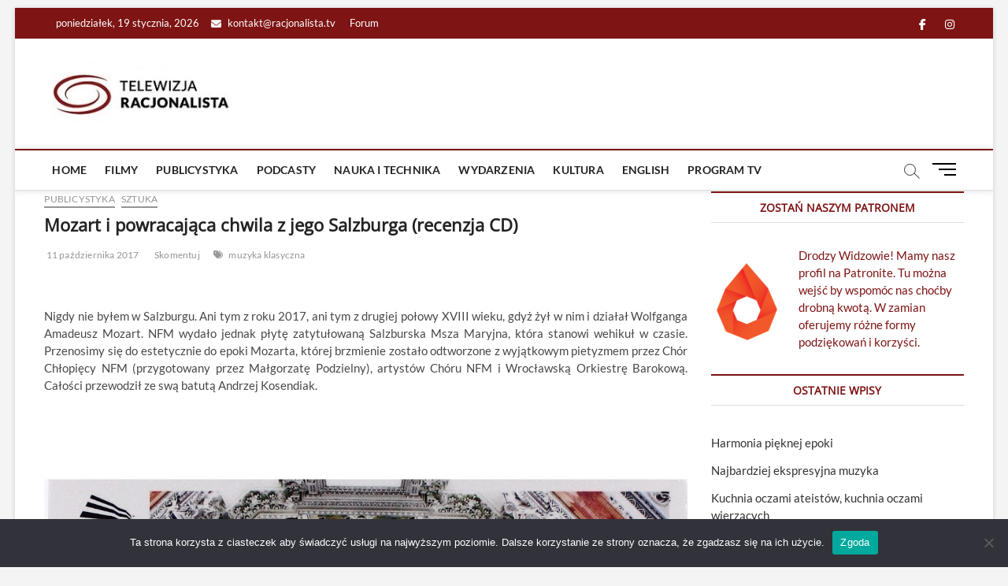

--- FILE ---
content_type: text/html; charset=UTF-8
request_url: https://racjonalista.tv/mozart-i-powracajaca-chwila-z-jego-salzburga-recenzja-cd/
body_size: 33980
content:
<!DOCTYPE html>
<html lang="pl-PL">
<head>
<meta charset="UTF-8" />
<script data-ad-client="ca-pub-7776540398670900" async src="https://pagead2.googlesyndication.com/pagead/js/adsbygoogle.js"></script>	
<link rel="profile" href="http://gmpg.org/xfn/11" />
	<link rel="pingback" href="https://racjonalista.tv/xmlrpc.php">
		 		 		 		 		 		 		 		 		 		 		 		 		 		 		 		 		 		 		 		 		 		 		 		 		 		 		 		 		 		 		 		 		 		 		 		 		 		 		 		 		 		 		 		 		 		 		 		 		 		 		 		 		 		 		 		 		 		 		 		 		 		 		 		 		 		 		 		 		 		 		 		 		 		 		 		 		 		 		 		 <meta name='robots' content='index, follow, max-image-preview:large, max-snippet:-1, max-video-preview:-1' />

	<!-- This site is optimized with the Yoast SEO plugin v26.7 - https://yoast.com/wordpress/plugins/seo/ -->
	<title>Mozart i powracająca chwila z jego Salzburga (recenzja CD) - Racjonalista TV</title>
	<meta name="description" content="&nbsp; Nigdy nie byłem w Salzburgu. Ani tym z roku 2017, ani tym z drugiej połowy XVIII wieku, gdyż żył w nim i działał Wolfganga Amadeusz Mozart. NFM" />
	<link rel="canonical" href="https://racjonalista.tv/mozart-i-powracajaca-chwila-z-jego-salzburga-recenzja-cd/" />
	<meta property="og:locale" content="pl_PL" />
	<meta property="og:type" content="article" />
	<meta property="og:title" content="Mozart i powracająca chwila z jego Salzburga (recenzja CD) - Racjonalista TV" />
	<meta property="og:description" content="&nbsp; Nigdy nie byłem w Salzburgu. Ani tym z roku 2017, ani tym z drugiej połowy XVIII wieku, gdyż żył w nim i działał Wolfganga Amadeusz Mozart. NFM" />
	<meta property="og:url" content="https://racjonalista.tv/mozart-i-powracajaca-chwila-z-jego-salzburga-recenzja-cd/" />
	<meta property="og:site_name" content="Racjonalista TV" />
	<meta property="article:publisher" content="https://www.facebook.com/racjonalista.tv" />
	<meta property="article:published_time" content="2017-10-11T09:18:05+00:00" />
	<meta property="og:image" content="https://racjonalista.tv/wp-content/uploads/2017/10/mozart-msza.jpg" />
	<meta property="og:image:width" content="1141" />
	<meta property="og:image:height" content="1141" />
	<meta property="og:image:type" content="image/jpeg" />
	<meta name="author" content="Jacek Tabisz" />
	<meta name="twitter:card" content="summary_large_image" />
	<meta name="twitter:label1" content="Napisane przez" />
	<meta name="twitter:data1" content="Jacek Tabisz" />
	<meta name="twitter:label2" content="Szacowany czas czytania" />
	<meta name="twitter:data2" content="5 minut" />
	<script type="application/ld+json" class="yoast-schema-graph">{"@context":"https://schema.org","@graph":[{"@type":"Article","@id":"https://racjonalista.tv/mozart-i-powracajaca-chwila-z-jego-salzburga-recenzja-cd/#article","isPartOf":{"@id":"https://racjonalista.tv/mozart-i-powracajaca-chwila-z-jego-salzburga-recenzja-cd/"},"author":{"name":"Jacek Tabisz","@id":"https://racjonalista.tv/#/schema/person/a1e0505fe6c8c0a703f6eb30c4802df7"},"headline":"Mozart i powracająca chwila z jego Salzburga (recenzja CD)","datePublished":"2017-10-11T09:18:05+00:00","mainEntityOfPage":{"@id":"https://racjonalista.tv/mozart-i-powracajaca-chwila-z-jego-salzburga-recenzja-cd/"},"wordCount":955,"commentCount":0,"publisher":{"@id":"https://racjonalista.tv/#organization"},"image":{"@id":"https://racjonalista.tv/mozart-i-powracajaca-chwila-z-jego-salzburga-recenzja-cd/#primaryimage"},"thumbnailUrl":"https://racjonalista.tv/wp-content/uploads/2017/10/mozart-msza.jpg","keywords":["muzyka klasyczna"],"articleSection":["Publicystyka","Sztuka"],"inLanguage":"pl-PL","potentialAction":[{"@type":"CommentAction","name":"Comment","target":["https://racjonalista.tv/mozart-i-powracajaca-chwila-z-jego-salzburga-recenzja-cd/#respond"]}]},{"@type":"WebPage","@id":"https://racjonalista.tv/mozart-i-powracajaca-chwila-z-jego-salzburga-recenzja-cd/","url":"https://racjonalista.tv/mozart-i-powracajaca-chwila-z-jego-salzburga-recenzja-cd/","name":"Mozart i powracająca chwila z jego Salzburga (recenzja CD) - Racjonalista TV","isPartOf":{"@id":"https://racjonalista.tv/#website"},"primaryImageOfPage":{"@id":"https://racjonalista.tv/mozart-i-powracajaca-chwila-z-jego-salzburga-recenzja-cd/#primaryimage"},"image":{"@id":"https://racjonalista.tv/mozart-i-powracajaca-chwila-z-jego-salzburga-recenzja-cd/#primaryimage"},"thumbnailUrl":"https://racjonalista.tv/wp-content/uploads/2017/10/mozart-msza.jpg","datePublished":"2017-10-11T09:18:05+00:00","description":"&nbsp; Nigdy nie byłem w Salzburgu. Ani tym z roku 2017, ani tym z drugiej połowy XVIII wieku, gdyż żył w nim i działał Wolfganga Amadeusz Mozart. NFM","breadcrumb":{"@id":"https://racjonalista.tv/mozart-i-powracajaca-chwila-z-jego-salzburga-recenzja-cd/#breadcrumb"},"inLanguage":"pl-PL","potentialAction":[{"@type":"ReadAction","target":["https://racjonalista.tv/mozart-i-powracajaca-chwila-z-jego-salzburga-recenzja-cd/"]}]},{"@type":"ImageObject","inLanguage":"pl-PL","@id":"https://racjonalista.tv/mozart-i-powracajaca-chwila-z-jego-salzburga-recenzja-cd/#primaryimage","url":"https://racjonalista.tv/wp-content/uploads/2017/10/mozart-msza.jpg","contentUrl":"https://racjonalista.tv/wp-content/uploads/2017/10/mozart-msza.jpg","width":1141,"height":1141},{"@type":"BreadcrumbList","@id":"https://racjonalista.tv/mozart-i-powracajaca-chwila-z-jego-salzburga-recenzja-cd/#breadcrumb","itemListElement":[{"@type":"ListItem","position":1,"name":"Home","item":"https://racjonalista.tv/"},{"@type":"ListItem","position":2,"name":"Blog","item":"https://racjonalista.tv/blog/"},{"@type":"ListItem","position":3,"name":"Mozart i powracająca chwila z jego Salzburga (recenzja CD)"}]},{"@type":"WebSite","@id":"https://racjonalista.tv/#website","url":"https://racjonalista.tv/","name":"Racjonalista TV","description":"racjonalna telewizja","publisher":{"@id":"https://racjonalista.tv/#organization"},"potentialAction":[{"@type":"SearchAction","target":{"@type":"EntryPoint","urlTemplate":"https://racjonalista.tv/?s={search_term_string}"},"query-input":{"@type":"PropertyValueSpecification","valueRequired":true,"valueName":"search_term_string"}}],"inLanguage":"pl-PL"},{"@type":"Organization","@id":"https://racjonalista.tv/#organization","name":"Fundacja Nowe Oświecenie","url":"https://racjonalista.tv/","logo":{"@type":"ImageObject","inLanguage":"pl-PL","@id":"https://racjonalista.tv/#/schema/logo/image/","url":"https://racjonalista.tv/wp-content/uploads/2021/01/telewizja-racjonalista-1-e1610740137434.jpg","contentUrl":"https://racjonalista.tv/wp-content/uploads/2021/01/telewizja-racjonalista-1-e1610740137434.jpg","width":245,"height":85,"caption":"Fundacja Nowe Oświecenie"},"image":{"@id":"https://racjonalista.tv/#/schema/logo/image/"},"sameAs":["https://www.facebook.com/racjonalista.tv"]},{"@type":"Person","@id":"https://racjonalista.tv/#/schema/person/a1e0505fe6c8c0a703f6eb30c4802df7","name":"Jacek Tabisz","image":{"@type":"ImageObject","inLanguage":"pl-PL","@id":"https://racjonalista.tv/#/schema/person/image/","url":"https://secure.gravatar.com/avatar/efed64dd2592694770c1f6cd16074e923269e70b2cf882fcc5131ca757cc8e94?s=96&d=mm&r=g","contentUrl":"https://secure.gravatar.com/avatar/efed64dd2592694770c1f6cd16074e923269e70b2cf882fcc5131ca757cc8e94?s=96&d=mm&r=g","caption":"Jacek Tabisz"},"description":"Studiował historię sztuki. Jest poetą i muzykiem. Odbył dwie wielkie podróże do Indii, gdzie badał kulturę, również pod kątem ateizmu, oraz indyjską muzykę klasyczną. Te badania zaowocowały między innymi wykładami na Uniwersytecie Wrocławskim z historii klasycznej muzyki indyjskiej, a także licznymi publikacjami i wystąpieniami. . Jacek Tabisz współpracował z reżyserem Zbigniewem Rybczyńskim przy tworzeniu scenariusza jego nowego filmu. Od grudnia 2011 roku był prezesem Polskiego Stowarzyszenia Racjonalistów, wybranym na trzecią kadencję w latach 2016 - 2018 Jego liczne teksty dostępne są także na portalach Racjonalista.tv, natemat.pl, liberte.pl, Racjonalista.pl i Hanuman.pl. Organizator i uczestnik wielu festiwali i konferencji na tematy świeckości, kultury i sztuki. W 2014 laureat Kryształowego Świecznika publiczności, nagrody wicemarszałek sejmu, Wandy Nowickiej za działania na rzecz świeckiego państwa. W tym samym roku kandydował z list Europa+ Twój Ruch do parlamentu europejskiego. Na videoblogu na kanale YouTube, wzorem anglosaskim, prowadzi pogadanki na temat ateizmu. Twórcze połączenie nauki ze sztuką, promowanie racjonalnego zachwytu nad światem i istnieniem są głównymi celami jego działalności. Jacek Tabisz jest współtwórcą i redaktorem naczelnym Racjonalista.tv. Adres mailowy: jacek.tabisz@psr.org.pl","url":"https://racjonalista.tv/author/jacek-tabisz/"}]}</script>
	<!-- / Yoast SEO plugin. -->


<link rel='dns-prefetch' href='//static.addtoany.com' />
<link rel='dns-prefetch' href='//www.googletagmanager.com' />
<link rel="alternate" type="text/calendar" title="Racjonalista TV &raquo; kanał iCal" href="https://racjonalista.tv/program-tv/?ical=1" />
<link rel="alternate" title="oEmbed (JSON)" type="application/json+oembed" href="https://racjonalista.tv/wp-json/oembed/1.0/embed?url=https%3A%2F%2Fracjonalista.tv%2Fmozart-i-powracajaca-chwila-z-jego-salzburga-recenzja-cd%2F" />
<link rel="alternate" title="oEmbed (XML)" type="text/xml+oembed" href="https://racjonalista.tv/wp-json/oembed/1.0/embed?url=https%3A%2F%2Fracjonalista.tv%2Fmozart-i-powracajaca-chwila-z-jego-salzburga-recenzja-cd%2F&#038;format=xml" />
<style id='wp-img-auto-sizes-contain-inline-css' type='text/css'>
img:is([sizes=auto i],[sizes^="auto," i]){contain-intrinsic-size:3000px 1500px}
/*# sourceURL=wp-img-auto-sizes-contain-inline-css */
</style>
<link rel='stylesheet' id='bbpress_post_ratings_Style-css' href='https://racjonalista.tv/wp-content/plugins/bbpress-post-ratings/style.css?ver=f070991ed2dc53e7efefc1100d670345' type='text/css' media='all' />
<link rel='stylesheet' id='dashicons-css' href='https://racjonalista.tv/wp-includes/css/dashicons.min.css?ver=f070991ed2dc53e7efefc1100d670345' type='text/css' media='all' />
<link rel='stylesheet' id='post-views-counter-frontend-css' href='https://racjonalista.tv/wp-content/plugins/post-views-counter/css/frontend.css?ver=1.7.0' type='text/css' media='all' />
<link rel='stylesheet' id='sbi_styles-css' href='https://racjonalista.tv/wp-content/plugins/instagram-feed/css/sbi-styles.min.css?ver=6.10.0' type='text/css' media='all' />
<style id='wp-emoji-styles-inline-css' type='text/css'>

	img.wp-smiley, img.emoji {
		display: inline !important;
		border: none !important;
		box-shadow: none !important;
		height: 1em !important;
		width: 1em !important;
		margin: 0 0.07em !important;
		vertical-align: -0.1em !important;
		background: none !important;
		padding: 0 !important;
	}
/*# sourceURL=wp-emoji-styles-inline-css */
</style>
<link rel='stylesheet' id='wp-block-library-css' href='https://racjonalista.tv/wp-includes/css/dist/block-library/style.min.css?ver=f070991ed2dc53e7efefc1100d670345' type='text/css' media='all' />
<style id='global-styles-inline-css' type='text/css'>
:root{--wp--preset--aspect-ratio--square: 1;--wp--preset--aspect-ratio--4-3: 4/3;--wp--preset--aspect-ratio--3-4: 3/4;--wp--preset--aspect-ratio--3-2: 3/2;--wp--preset--aspect-ratio--2-3: 2/3;--wp--preset--aspect-ratio--16-9: 16/9;--wp--preset--aspect-ratio--9-16: 9/16;--wp--preset--color--black: #000000;--wp--preset--color--cyan-bluish-gray: #abb8c3;--wp--preset--color--white: #ffffff;--wp--preset--color--pale-pink: #f78da7;--wp--preset--color--vivid-red: #cf2e2e;--wp--preset--color--luminous-vivid-orange: #ff6900;--wp--preset--color--luminous-vivid-amber: #fcb900;--wp--preset--color--light-green-cyan: #7bdcb5;--wp--preset--color--vivid-green-cyan: #00d084;--wp--preset--color--pale-cyan-blue: #8ed1fc;--wp--preset--color--vivid-cyan-blue: #0693e3;--wp--preset--color--vivid-purple: #9b51e0;--wp--preset--gradient--vivid-cyan-blue-to-vivid-purple: linear-gradient(135deg,rgb(6,147,227) 0%,rgb(155,81,224) 100%);--wp--preset--gradient--light-green-cyan-to-vivid-green-cyan: linear-gradient(135deg,rgb(122,220,180) 0%,rgb(0,208,130) 100%);--wp--preset--gradient--luminous-vivid-amber-to-luminous-vivid-orange: linear-gradient(135deg,rgb(252,185,0) 0%,rgb(255,105,0) 100%);--wp--preset--gradient--luminous-vivid-orange-to-vivid-red: linear-gradient(135deg,rgb(255,105,0) 0%,rgb(207,46,46) 100%);--wp--preset--gradient--very-light-gray-to-cyan-bluish-gray: linear-gradient(135deg,rgb(238,238,238) 0%,rgb(169,184,195) 100%);--wp--preset--gradient--cool-to-warm-spectrum: linear-gradient(135deg,rgb(74,234,220) 0%,rgb(151,120,209) 20%,rgb(207,42,186) 40%,rgb(238,44,130) 60%,rgb(251,105,98) 80%,rgb(254,248,76) 100%);--wp--preset--gradient--blush-light-purple: linear-gradient(135deg,rgb(255,206,236) 0%,rgb(152,150,240) 100%);--wp--preset--gradient--blush-bordeaux: linear-gradient(135deg,rgb(254,205,165) 0%,rgb(254,45,45) 50%,rgb(107,0,62) 100%);--wp--preset--gradient--luminous-dusk: linear-gradient(135deg,rgb(255,203,112) 0%,rgb(199,81,192) 50%,rgb(65,88,208) 100%);--wp--preset--gradient--pale-ocean: linear-gradient(135deg,rgb(255,245,203) 0%,rgb(182,227,212) 50%,rgb(51,167,181) 100%);--wp--preset--gradient--electric-grass: linear-gradient(135deg,rgb(202,248,128) 0%,rgb(113,206,126) 100%);--wp--preset--gradient--midnight: linear-gradient(135deg,rgb(2,3,129) 0%,rgb(40,116,252) 100%);--wp--preset--font-size--small: 13px;--wp--preset--font-size--medium: 20px;--wp--preset--font-size--large: 36px;--wp--preset--font-size--x-large: 42px;--wp--preset--spacing--20: 0.44rem;--wp--preset--spacing--30: 0.67rem;--wp--preset--spacing--40: 1rem;--wp--preset--spacing--50: 1.5rem;--wp--preset--spacing--60: 2.25rem;--wp--preset--spacing--70: 3.38rem;--wp--preset--spacing--80: 5.06rem;--wp--preset--shadow--natural: 6px 6px 9px rgba(0, 0, 0, 0.2);--wp--preset--shadow--deep: 12px 12px 50px rgba(0, 0, 0, 0.4);--wp--preset--shadow--sharp: 6px 6px 0px rgba(0, 0, 0, 0.2);--wp--preset--shadow--outlined: 6px 6px 0px -3px rgb(255, 255, 255), 6px 6px rgb(0, 0, 0);--wp--preset--shadow--crisp: 6px 6px 0px rgb(0, 0, 0);}:where(.is-layout-flex){gap: 0.5em;}:where(.is-layout-grid){gap: 0.5em;}body .is-layout-flex{display: flex;}.is-layout-flex{flex-wrap: wrap;align-items: center;}.is-layout-flex > :is(*, div){margin: 0;}body .is-layout-grid{display: grid;}.is-layout-grid > :is(*, div){margin: 0;}:where(.wp-block-columns.is-layout-flex){gap: 2em;}:where(.wp-block-columns.is-layout-grid){gap: 2em;}:where(.wp-block-post-template.is-layout-flex){gap: 1.25em;}:where(.wp-block-post-template.is-layout-grid){gap: 1.25em;}.has-black-color{color: var(--wp--preset--color--black) !important;}.has-cyan-bluish-gray-color{color: var(--wp--preset--color--cyan-bluish-gray) !important;}.has-white-color{color: var(--wp--preset--color--white) !important;}.has-pale-pink-color{color: var(--wp--preset--color--pale-pink) !important;}.has-vivid-red-color{color: var(--wp--preset--color--vivid-red) !important;}.has-luminous-vivid-orange-color{color: var(--wp--preset--color--luminous-vivid-orange) !important;}.has-luminous-vivid-amber-color{color: var(--wp--preset--color--luminous-vivid-amber) !important;}.has-light-green-cyan-color{color: var(--wp--preset--color--light-green-cyan) !important;}.has-vivid-green-cyan-color{color: var(--wp--preset--color--vivid-green-cyan) !important;}.has-pale-cyan-blue-color{color: var(--wp--preset--color--pale-cyan-blue) !important;}.has-vivid-cyan-blue-color{color: var(--wp--preset--color--vivid-cyan-blue) !important;}.has-vivid-purple-color{color: var(--wp--preset--color--vivid-purple) !important;}.has-black-background-color{background-color: var(--wp--preset--color--black) !important;}.has-cyan-bluish-gray-background-color{background-color: var(--wp--preset--color--cyan-bluish-gray) !important;}.has-white-background-color{background-color: var(--wp--preset--color--white) !important;}.has-pale-pink-background-color{background-color: var(--wp--preset--color--pale-pink) !important;}.has-vivid-red-background-color{background-color: var(--wp--preset--color--vivid-red) !important;}.has-luminous-vivid-orange-background-color{background-color: var(--wp--preset--color--luminous-vivid-orange) !important;}.has-luminous-vivid-amber-background-color{background-color: var(--wp--preset--color--luminous-vivid-amber) !important;}.has-light-green-cyan-background-color{background-color: var(--wp--preset--color--light-green-cyan) !important;}.has-vivid-green-cyan-background-color{background-color: var(--wp--preset--color--vivid-green-cyan) !important;}.has-pale-cyan-blue-background-color{background-color: var(--wp--preset--color--pale-cyan-blue) !important;}.has-vivid-cyan-blue-background-color{background-color: var(--wp--preset--color--vivid-cyan-blue) !important;}.has-vivid-purple-background-color{background-color: var(--wp--preset--color--vivid-purple) !important;}.has-black-border-color{border-color: var(--wp--preset--color--black) !important;}.has-cyan-bluish-gray-border-color{border-color: var(--wp--preset--color--cyan-bluish-gray) !important;}.has-white-border-color{border-color: var(--wp--preset--color--white) !important;}.has-pale-pink-border-color{border-color: var(--wp--preset--color--pale-pink) !important;}.has-vivid-red-border-color{border-color: var(--wp--preset--color--vivid-red) !important;}.has-luminous-vivid-orange-border-color{border-color: var(--wp--preset--color--luminous-vivid-orange) !important;}.has-luminous-vivid-amber-border-color{border-color: var(--wp--preset--color--luminous-vivid-amber) !important;}.has-light-green-cyan-border-color{border-color: var(--wp--preset--color--light-green-cyan) !important;}.has-vivid-green-cyan-border-color{border-color: var(--wp--preset--color--vivid-green-cyan) !important;}.has-pale-cyan-blue-border-color{border-color: var(--wp--preset--color--pale-cyan-blue) !important;}.has-vivid-cyan-blue-border-color{border-color: var(--wp--preset--color--vivid-cyan-blue) !important;}.has-vivid-purple-border-color{border-color: var(--wp--preset--color--vivid-purple) !important;}.has-vivid-cyan-blue-to-vivid-purple-gradient-background{background: var(--wp--preset--gradient--vivid-cyan-blue-to-vivid-purple) !important;}.has-light-green-cyan-to-vivid-green-cyan-gradient-background{background: var(--wp--preset--gradient--light-green-cyan-to-vivid-green-cyan) !important;}.has-luminous-vivid-amber-to-luminous-vivid-orange-gradient-background{background: var(--wp--preset--gradient--luminous-vivid-amber-to-luminous-vivid-orange) !important;}.has-luminous-vivid-orange-to-vivid-red-gradient-background{background: var(--wp--preset--gradient--luminous-vivid-orange-to-vivid-red) !important;}.has-very-light-gray-to-cyan-bluish-gray-gradient-background{background: var(--wp--preset--gradient--very-light-gray-to-cyan-bluish-gray) !important;}.has-cool-to-warm-spectrum-gradient-background{background: var(--wp--preset--gradient--cool-to-warm-spectrum) !important;}.has-blush-light-purple-gradient-background{background: var(--wp--preset--gradient--blush-light-purple) !important;}.has-blush-bordeaux-gradient-background{background: var(--wp--preset--gradient--blush-bordeaux) !important;}.has-luminous-dusk-gradient-background{background: var(--wp--preset--gradient--luminous-dusk) !important;}.has-pale-ocean-gradient-background{background: var(--wp--preset--gradient--pale-ocean) !important;}.has-electric-grass-gradient-background{background: var(--wp--preset--gradient--electric-grass) !important;}.has-midnight-gradient-background{background: var(--wp--preset--gradient--midnight) !important;}.has-small-font-size{font-size: var(--wp--preset--font-size--small) !important;}.has-medium-font-size{font-size: var(--wp--preset--font-size--medium) !important;}.has-large-font-size{font-size: var(--wp--preset--font-size--large) !important;}.has-x-large-font-size{font-size: var(--wp--preset--font-size--x-large) !important;}
/*# sourceURL=global-styles-inline-css */
</style>

<style id='classic-theme-styles-inline-css' type='text/css'>
/*! This file is auto-generated */
.wp-block-button__link{color:#fff;background-color:#32373c;border-radius:9999px;box-shadow:none;text-decoration:none;padding:calc(.667em + 2px) calc(1.333em + 2px);font-size:1.125em}.wp-block-file__button{background:#32373c;color:#fff;text-decoration:none}
/*# sourceURL=/wp-includes/css/classic-themes.min.css */
</style>
<link rel='stylesheet' id='bbp-default-css' href='https://racjonalista.tv/wp-content/plugins/bbpress/templates/default/css/bbpress.min.css?ver=2.6.14' type='text/css' media='all' />
<link rel='stylesheet' id='cookie-notice-front-css' href='https://racjonalista.tv/wp-content/plugins/cookie-notice/css/front.min.css?ver=2.5.11' type='text/css' media='all' />
<link rel='stylesheet' id='widgetopts-styles-css' href='https://racjonalista.tv/wp-content/plugins/widget-options/assets/css/widget-options.css?ver=4.1.3' type='text/css' media='all' />
<link rel='stylesheet' id='chld_thm_cfg_parent-css' href='https://racjonalista.tv/wp-content/themes/magbook/style.css?ver=f070991ed2dc53e7efefc1100d670345' type='text/css' media='all' />
<link rel='stylesheet' id='magbook-style-css' href='https://racjonalista.tv/wp-content/themes/rtv-theme/style.css?ver=1.0.1613577683' type='text/css' media='all' />
<style id='magbook-style-inline-css' type='text/css'>
/* Logo for high resolution screen(Use 2X size image) */
		.custom-logo-link .custom-logo {
			height: 80px;
			width: auto;
		}

		.top-logo-title .custom-logo-link {
			display: inline-block;
		}

		.top-logo-title .custom-logo {
			height: auto;
			width: 50%;
		}

		.top-logo-title #site-detail {
			display: block;
			text-align: center;
		}
		.side-menu-wrap .custom-logo {
			height: auto;
			width:100%;
		}

		@media only screen and (max-width: 767px) { 
			.top-logo-title .custom-logo-link .custom-logo {
				width: 60%;
			}
		}

		@media only screen and (max-width: 480px) { 
			.top-logo-title .custom-logo-link .custom-logo {
				width: 80%;
			}
		}
		#site-branding #site-title, #site-branding #site-description{
			clip: rect(1px, 1px, 1px, 1px);
			position: absolute;
		}
	/****************************************************************/
						/*.... Color Style ....*/
	/****************************************************************/
	/* Nav, links and hover */

a,
ul li a:hover,
ol li a:hover,
.top-bar .top-bar-menu a:hover,
.top-bar .top-bar-menu a:focus,
.main-navigation a:hover, /* Navigation */
.main-navigation a:focus,
.main-navigation ul li.current-menu-item a,
.main-navigation ul li.current_page_ancestor a,
.main-navigation ul li.current-menu-ancestor a,
.main-navigation ul li.current_page_item a,
.main-navigation ul li:hover > a,
.main-navigation li.current-menu-ancestor.menu-item-has-children > a:after,
.main-navigation li.current-menu-item.menu-item-has-children > a:after,
.main-navigation ul li:hover > a:after,
.main-navigation li.menu-item-has-children > a:hover:after,
.main-navigation li.page_item_has_children > a:hover:after,
.main-navigation ul li ul li a:hover,
.main-navigation ul li ul li a:focus,
.main-navigation ul li ul li:hover > a,
.main-navigation ul li.current-menu-item ul li a:hover,
.side-menu-wrap .side-nav-wrap a:hover, /* Side Menu */
.side-menu-wrap .side-nav-wrap a:focus,
.entry-title a:hover, /* Post */
.entry-title a:focus,
.entry-title a:active,
.entry-meta a:hover,
.image-navigation .nav-links a,
a.more-link,
.widget ul li a:hover, /* Widgets */
.widget ul li a:focus,
.widget-title a:hover,
.widget_contact ul li a:hover,
.widget_contact ul li a:focus,
.site-info .copyright a:hover, /* Footer */
.site-info .copyright a:focus,
#secondary .widget-title,
#colophon .widget ul li a:hover,
#colophon .widget ul li a:focus,
#footer-navigation a:hover,
#footer-navigation a:focus {
	color: #7e1414;
}


.cat-tab-menu li:hover,
.cat-tab-menu li.active {
	color: #7e1414 !important;
}

#sticky-header,
#secondary .widget-title,
.side-menu {
	border-top-color: #7e1414;
}

/* Webkit */
::selection {
	background: #7e1414;
	color: #fff;
}

/* Gecko/Mozilla */
::-moz-selection {
	background: #7e1414;
	color: #fff;
}

/* Accessibility
================================================== */
.screen-reader-text:hover,
.screen-reader-text:active,
.screen-reader-text:focus {
	background-color: #f1f1f1;
	color: #7e1414;
}

/* Default Buttons
================================================== */
input[type="reset"],/* Forms  */
input[type="button"],
input[type="submit"],
.main-slider .flex-control-nav a.flex-active,
.main-slider .flex-control-nav a:hover,
.go-to-top .icon-bg,
.search-submit,
.btn-default,
.widget_tag_cloud a {
	background-color: #7e1414;
}

/* Top Bar Background
================================================== */
.top-bar {
	background-color: #7e1414;
}

/* Breaking News
================================================== */
.breaking-news-header,
.news-header-title:after {
	background-color: #7e1414;
}

.breaking-news-slider .flex-direction-nav li a:hover,
.breaking-news-slider .flex-pauseplay a:hover {
	background-color: #7e1414;
	border-color: #7e1414;
}

/* Feature News
================================================== */
.feature-news-title {
	border-color: #7e1414;
}

.feature-news-slider .flex-direction-nav li a:hover {
	background-color: #7e1414;
	border-color: #7e1414;
}

/* Tab Widget
================================================== */
.tab-menu,
.mb-tag-cloud .mb-tags a {
	background-color: #7e1414;
}

/* Category Box Widgets
================================================== */
.widget-cat-box .widget-title {
	color: #7e1414;
}

.widget-cat-box .widget-title span {
	border-bottom: 1px solid #7e1414;
}

/* Category Box two Widgets
================================================== */
.widget-cat-box-2 .widget-title {
	color: #7e1414;
}

.widget-cat-box-2 .widget-title span {
	border-bottom: 1px solid #7e1414;
}

/* #bbpress
================================================== */
#bbpress-forums .bbp-topics a:hover {
	color: #7e1414;
}

.bbp-submit-wrapper button.submit {
	background-color: #7e1414;
	border: 1px solid #7e1414;
}

/* Woocommerce
================================================== */
.woocommerce #respond input#submit,
.woocommerce a.button, 
.woocommerce button.button, 
.woocommerce input.button,
.woocommerce #respond input#submit.alt, 
.woocommerce a.button.alt, 
.woocommerce button.button.alt, 
.woocommerce input.button.alt,
.woocommerce-demo-store p.demo_store,
.top-bar .cart-value {
	background-color: #7e1414;
}

.woocommerce .woocommerce-message:before {
	color: #7e1414;
}

/* Category Slider widget */
.widget-cat-slider .widget-title {
	color: #a57a6b;
}

.widget-cat-slider .widget-title span {
	border-bottom: 1px solid #a57a6b;
}

/* Category Grid widget */
.widget-cat-grid .widget-title {
	color: #a57a6b;
}

.widget-cat-grid .widget-title span {
	border-bottom: 1px solid #a57a6b;
}

/*# sourceURL=magbook-style-inline-css */
</style>
<link rel='stylesheet' id='font-awesome-css' href='https://racjonalista.tv/wp-content/themes/magbook/assets/font-awesome/css/all.min.css?ver=f070991ed2dc53e7efefc1100d670345' type='text/css' media='all' />
<link rel='stylesheet' id='magbook-responsive-css' href='https://racjonalista.tv/wp-content/themes/magbook/css/responsive.css?ver=f070991ed2dc53e7efefc1100d670345' type='text/css' media='all' />
<link rel='stylesheet' id='magbook-google-fonts-css' href='https://racjonalista.tv/wp-content/fonts/0f09c0fe6d49af4836c1f955fa3233ec.css?ver=f070991ed2dc53e7efefc1100d670345' type='text/css' media='all' />
<link rel='stylesheet' id='addtoany-css' href='https://racjonalista.tv/wp-content/plugins/add-to-any/addtoany.min.css?ver=1.16' type='text/css' media='all' />
<script type="text/javascript" src="https://racjonalista.tv/wp-includes/js/jquery/jquery.min.js?ver=3.7.1" id="jquery-core-js"></script>
<script type="text/javascript" src="https://racjonalista.tv/wp-includes/js/jquery/jquery-migrate.min.js?ver=3.4.1" id="jquery-migrate-js"></script>
<script type="text/javascript" src="https://racjonalista.tv/wp-content/plugins/bbpress-post-ratings/rating.js?ver=f070991ed2dc53e7efefc1100d670345" id="bbpress_post_ratings_Ratings-js"></script>
<script type="text/javascript" id="addtoany-core-js-before">
/* <![CDATA[ */
window.a2a_config=window.a2a_config||{};a2a_config.callbacks=[];a2a_config.overlays=[];a2a_config.templates={};a2a_localize = {
	Share: "Share",
	Save: "Save",
	Subscribe: "Subscribe",
	Email: "Email",
	Bookmark: "Bookmark",
	ShowAll: "Show all",
	ShowLess: "Show less",
	FindServices: "Find service(s)",
	FindAnyServiceToAddTo: "Instantly find any service to add to",
	PoweredBy: "Powered by",
	ShareViaEmail: "Share via email",
	SubscribeViaEmail: "Subscribe via email",
	BookmarkInYourBrowser: "Bookmark in your browser",
	BookmarkInstructions: "Press Ctrl+D or \u2318+D to bookmark this page",
	AddToYourFavorites: "Add to your favorites",
	SendFromWebOrProgram: "Send from any email address or email program",
	EmailProgram: "Email program",
	More: "More&#8230;",
	ThanksForSharing: "Thanks for sharing!",
	ThanksForFollowing: "Thanks for following!"
};


//# sourceURL=addtoany-core-js-before
/* ]]> */
</script>
<script type="text/javascript" defer src="https://static.addtoany.com/menu/page.js" id="addtoany-core-js"></script>
<script type="text/javascript" defer src="https://racjonalista.tv/wp-content/plugins/add-to-any/addtoany.min.js?ver=1.1" id="addtoany-jquery-js"></script>
<script type="text/javascript" id="cookie-notice-front-js-before">
/* <![CDATA[ */
var cnArgs = {"ajaxUrl":"https:\/\/racjonalista.tv\/wp-admin\/admin-ajax.php","nonce":"3c63102dd1","hideEffect":"fade","position":"bottom","onScroll":false,"onScrollOffset":100,"onClick":false,"cookieName":"cookie_notice_accepted","cookieTime":2592000,"cookieTimeRejected":2592000,"globalCookie":false,"redirection":false,"cache":false,"revokeCookies":false,"revokeCookiesOpt":"automatic"};

//# sourceURL=cookie-notice-front-js-before
/* ]]> */
</script>
<script type="text/javascript" src="https://racjonalista.tv/wp-content/plugins/cookie-notice/js/front.min.js?ver=2.5.11" id="cookie-notice-front-js"></script>

<!-- Fragment znacznika Google (gtag.js) dodany przez Site Kit -->
<!-- Fragment Google Analytics dodany przez Site Kit -->
<script type="text/javascript" src="https://www.googletagmanager.com/gtag/js?id=GT-5NG93P8" id="google_gtagjs-js" async></script>
<script type="text/javascript" id="google_gtagjs-js-after">
/* <![CDATA[ */
window.dataLayer = window.dataLayer || [];function gtag(){dataLayer.push(arguments);}
gtag("set","linker",{"domains":["racjonalista.tv"]});
gtag("js", new Date());
gtag("set", "developer_id.dZTNiMT", true);
gtag("config", "GT-5NG93P8");
//# sourceURL=google_gtagjs-js-after
/* ]]> */
</script>
<link rel="https://api.w.org/" href="https://racjonalista.tv/wp-json/" /><link rel="alternate" title="JSON" type="application/json" href="https://racjonalista.tv/wp-json/wp/v2/posts/33099" /><link rel="EditURI" type="application/rsd+xml" title="RSD" href="https://racjonalista.tv/xmlrpc.php?rsd" />

<link rel='shortlink' href='https://racjonalista.tv/?p=33099' />
<style></style><meta name="generator" content="Site Kit by Google 1.168.0" /><meta name="tec-api-version" content="v1"><meta name="tec-api-origin" content="https://racjonalista.tv"><link rel="alternate" href="https://racjonalista.tv/wp-json/tribe/events/v1/" />	<meta name="viewport" content="width=device-width" />
	<link rel='stylesheet' id='yarppRelatedCss-css' href='https://racjonalista.tv/wp-content/plugins/yet-another-related-posts-plugin/style/related.css?ver=5.30.11' type='text/css' media='all' />
<link rel='stylesheet' id='cld-font-awesome-css' href='https://racjonalista.tv/wp-content/plugins/comments-like-dislike/css/fontawesome/css/all.min.css?ver=1.2.4' type='text/css' media='all' />
<link rel='stylesheet' id='cld-frontend-css' href='https://racjonalista.tv/wp-content/plugins/comments-like-dislike/css/cld-frontend.css?ver=1.2.4' type='text/css' media='all' />
</head>
<body class="wp-singular post-template-default single single-post postid-33099 single-format-standard wp-custom-logo wp-embed-responsive wp-theme-magbook wp-child-theme-rtv-theme cookies-not-set tribe-no-js boxed-layout n-sld ">
	
<script type="text/javascript" id="bbp-swap-no-js-body-class">
	document.body.className = document.body.className.replace( 'bbp-no-js', 'bbp-js' );
</script>

<div id="page" class="site">
	<a class="skip-link screen-reader-text" href="#site-content-contain">Skip to content</a>
	<!-- Masthead ============================================= -->
	<header id="masthead" class="site-header" role="banner">
		<div class="header-wrap">
						<!-- Top Header============================================= -->
			<div class="top-header">

									<div class="top-bar">
						<div class="wrap">
															<div class="top-bar-date">
									<span>poniedziałek, 19 stycznia, 2026</span>
								</div>
							<aside id="custom_html-1" class="widget_text widget widget_contact"><div class="textwidget custom-html-widget"><ul>
		<li><a title="Napisz do nas" href="mailto:kontakt@racjonalista.tv"><i class="fa fa-envelope-o"></i> kontakt@racjonalista.tv</a></li>
</ul></div></aside>							<nav class="top-bar-menu" role="navigation" aria-label="Topbar Menu">
								<button class="top-menu-toggle" type="button">			
									<i class="fa fa-bars"></i>
							  	</button>
								<ul class="top-menu"><li id="menu-item-28336" class="menu-item menu-item-type-post_type menu-item-object-page menu-item-28336"><a href="https://racjonalista.tv/forum/">Forum</a></li>
</ul>							</nav> <!-- end .top-bar-menu -->
							<div class="header-social-block">	<div class="social-links clearfix">
	<ul><li id="menu-item-196" class="menu-item menu-item-type-custom menu-item-object-custom menu-item-196"><a href="https://www.facebook.com/racjonalista.tv"><span class="screen-reader-text">facebook</span></a></li>
<li id="menu-item-475" class="menu-item menu-item-type-custom menu-item-object-custom menu-item-475"><a href="https://www.instagram.com/racjonalista.tv/"><span class="screen-reader-text">in</span></a></li>
</ul>	</div><!-- end .social-links -->
	</div><!-- end .header-social-block -->
						</div> <!-- end .wrap -->
					</div> <!-- end .top-bar -->
				
				<!-- Main Header============================================= -->
				<div class="logo-bar"> <div class="wrap"> <div id="site-branding"><a href="https://racjonalista.tv/" class="custom-logo-link" rel="home"><img width="245" height="85" src="https://racjonalista.tv/wp-content/uploads/2021/01/telewizja-racjonalista-1-e1610740137434.jpg" class="custom-logo" alt="Racjonalista TV" decoding="async" /></a><div id="site-detail"> <h2 id="site-title"> 				<a href="https://racjonalista.tv/" title="Racjonalista TV" rel="home"> Racjonalista TV </a>
				 </h2> <!-- end .site-title --> 					<div id="site-description"> racjonalna telewizja </div> <!-- end #site-description -->
						
		</div></div>		</div><!-- end .wrap -->
	</div><!-- end .logo-bar -->


				<div id="sticky-header" class="clearfix">
					<div class="wrap">
						<div class="main-header clearfix">

							<!-- Main Nav ============================================= -->
									<div id="site-branding">
			<a href="https://racjonalista.tv/" class="custom-logo-link" rel="home"><img width="245" height="85" src="https://racjonalista.tv/wp-content/uploads/2021/01/telewizja-racjonalista-1-e1610740137434.jpg" class="custom-logo" alt="Racjonalista TV" decoding="async" /></a>		</div> <!-- end #site-branding -->
									<nav id="site-navigation" class="main-navigation clearfix" role="navigation" aria-label="Main Menu">
																
									<button class="menu-toggle" type="button" aria-controls="primary-menu" aria-expanded="false">
										<span class="line-bar"></span>
									</button><!-- end .menu-toggle -->
									<ul id="primary-menu" class="menu nav-menu"><li id="menu-item-30" class="menu-item menu-item-type-post_type menu-item-object-page menu-item-home menu-item-30"><a href="https://racjonalista.tv/">Home</a></li>
<li id="menu-item-324" class="menu-item menu-item-type-taxonomy menu-item-object-category menu-item-324 cl-10"><a href="https://racjonalista.tv/category/video/">Filmy</a></li>
<li id="menu-item-28295" class="menu-item menu-item-type-taxonomy menu-item-object-category current-post-ancestor current-menu-parent current-post-parent menu-item-28295 cl-66"><a href="https://racjonalista.tv/category/publicystyka/">Publicystyka</a></li>
<li id="menu-item-323" class="menu-item menu-item-type-taxonomy menu-item-object-category menu-item-323 cl-2"><a href="https://racjonalista.tv/category/audio/">Podcasty</a></li>
<li id="menu-item-28540" class="menu-item menu-item-type-taxonomy menu-item-object-category menu-item-28540 cl-4"><a href="https://racjonalista.tv/category/nowinki/">Nauka i technika</a></li>
<li id="menu-item-326" class="menu-item menu-item-type-taxonomy menu-item-object-category menu-item-326 cl-6"><a href="https://racjonalista.tv/category/wydarzenia/">Wydarzenia</a></li>
<li id="menu-item-476" class="menu-item menu-item-type-taxonomy menu-item-object-category menu-item-476 cl-12"><a href="https://racjonalista.tv/category/kultura/">Kultura</a></li>
<li id="menu-item-28646" class="menu-item menu-item-type-taxonomy menu-item-object-category menu-item-28646 cl-86"><a href="https://racjonalista.tv/category/video/english/">ENGLISH</a></li>
<li id="menu-item-414" class="menu-item menu-item-type-custom menu-item-object-custom menu-item-414"><a href="/program-tv/">Program TV</a></li>
</ul>								</nav> <!-- end #site-navigation -->
															<button id="search-toggle" type="button" class="header-search" type="button"></button>
								<div id="search-box" class="clearfix">
									<form class="search-form" action="https://racjonalista.tv/" method="get">
			<label class="screen-reader-text">Szukaj …</label>
		<input type="search" name="s" class="search-field" placeholder="Szukaj …" autocomplete="off" />
		<button type="submit" class="search-submit"><i class="fa-solid fa-magnifying-glass"></i></button>
</form> <!-- end .search-form -->								</div>  <!-- end #search-box -->
																<button class="show-menu-toggle" type="button">			
										<span class="sn-text">Menu Button</span>
										<span class="bars"></span>
								  	</button>
						  	
						</div><!-- end .main-header -->
					</div> <!-- end .wrap -->
				</div><!-- end #sticky-header -->

							</div><!-- end .top-header -->
								<aside class="side-menu-wrap" role="complementary" aria-label="Side Sidebar">
						<div class="side-menu">
					  		<button class="hide-menu-toggle" type="button">		
								<span class="bars"></span>
						  	</button>

									<div id="site-branding">
			<a href="https://racjonalista.tv/" class="custom-logo-link" rel="home"><img width="245" height="85" src="https://racjonalista.tv/wp-content/uploads/2021/01/telewizja-racjonalista-1-e1610740137434.jpg" class="custom-logo" alt="Racjonalista TV" decoding="async" /></a>		</div> <!-- end #site-branding -->
								<nav class="side-nav-wrap" role="navigation" aria-label="Sidebar Menu">
								<ul class="side-menu-list"><li id="menu-item-216" class="menu-item menu-item-type-post_type menu-item-object-page menu-item-home menu-item-216"><a href="https://racjonalista.tv/">Home</a></li>
<li id="menu-item-28359" class="menu-item menu-item-type-taxonomy menu-item-object-category menu-item-28359 cl-10"><a href="https://racjonalista.tv/category/video/">Filmy</a></li>
<li id="menu-item-28289" class="menu-item menu-item-type-taxonomy menu-item-object-category current-post-ancestor current-menu-parent current-post-parent menu-item-28289 cl-66"><a href="https://racjonalista.tv/category/publicystyka/">Publicystyka</a></li>
<li id="menu-item-28291" class="menu-item menu-item-type-taxonomy menu-item-object-category menu-item-28291 cl-2"><a href="https://racjonalista.tv/category/audio/">Podcasty</a></li>
<li id="menu-item-48898" class="menu-item menu-item-type-taxonomy menu-item-object-category menu-item-48898 cl-8"><a href="https://racjonalista.tv/category/nauka-i-technika/">Nauka i technika</a></li>
<li id="menu-item-28290" class="menu-item menu-item-type-taxonomy menu-item-object-category menu-item-28290 cl-6"><a href="https://racjonalista.tv/category/wydarzenia/">Wydarzenia</a></li>
<li id="menu-item-48899" class="menu-item menu-item-type-taxonomy menu-item-object-category menu-item-48899 cl-12"><a href="https://racjonalista.tv/category/kultura/">Kultura</a></li>
</ul>							</nav><!-- end .side-nav-wrap -->
								<div class="social-links clearfix">
	<ul><li class="menu-item menu-item-type-custom menu-item-object-custom menu-item-196"><a href="https://www.facebook.com/racjonalista.tv"><span class="screen-reader-text">facebook</span></a></li>
<li class="menu-item menu-item-type-custom menu-item-object-custom menu-item-475"><a href="https://www.instagram.com/racjonalista.tv/"><span class="screen-reader-text">in</span></a></li>
</ul>	</div><!-- end .social-links -->
	<div class="side-widget-tray"><section id="nav_menu-2" class="widget widget_nav_menu"><h3 class="widget-title">Kategorie publicystyki</h3><div class="menu-kategorie-publicystyki-container"><ul id="menu-kategorie-publicystyki" class="menu"><li id="menu-item-48911" class="menu-item menu-item-type-taxonomy menu-item-object-category menu-item-48911 cl-101"><a href="https://racjonalista.tv/category/publicystyka/nauka-publicystyka/">Nauka</a></li>
<li id="menu-item-48912" class="menu-item menu-item-type-taxonomy menu-item-object-category menu-item-48912 cl-102"><a href="https://racjonalista.tv/category/publicystyka/opinia-publiczna-publicystyka/">Opinia publiczna</a></li>
<li id="menu-item-48913" class="menu-item menu-item-type-taxonomy menu-item-object-category menu-item-48913 cl-104"><a href="https://racjonalista.tv/category/publicystyka/polecaneksiazki-publicystyka/">Polecane książki</a></li>
<li id="menu-item-28339" class="menu-item menu-item-type-taxonomy menu-item-object-category menu-item-28339 cl-105"><a href="https://racjonalista.tv/category/publicystyka/polityka-publicystyka/">Polityka</a></li>
<li id="menu-item-48914" class="menu-item menu-item-type-taxonomy menu-item-object-category menu-item-48914 cl-106"><a href="https://racjonalista.tv/category/publicystyka/polska-publicystyka/">Polska</a></li>
<li id="menu-item-48915" class="menu-item menu-item-type-taxonomy menu-item-object-category menu-item-48915 cl-68"><a href="https://racjonalista.tv/category/publicystyka/religioznawstwo-publicystyka/">Religioznawstwo</a></li>
<li id="menu-item-28337" class="menu-item menu-item-type-taxonomy menu-item-object-category menu-item-28337 cl-70"><a href="https://racjonalista.tv/category/publicystyka/spoleczenstwo-publicystyka/">Społeczeństwo</a></li>
<li id="menu-item-28338" class="menu-item menu-item-type-taxonomy menu-item-object-category menu-item-28338 cl-72"><a href="https://racjonalista.tv/category/publicystyka/swiat-publicystyka/">Świat</a></li>
<li id="menu-item-48916" class="menu-item menu-item-type-taxonomy menu-item-object-category current-post-ancestor current-menu-parent current-post-parent menu-item-48916 cl-74"><a href="https://racjonalista.tv/category/publicystyka/sztuka-publicystyka/">Sztuka</a></li>
<li id="menu-item-48917" class="menu-item menu-item-type-taxonomy menu-item-object-category menu-item-48917 cl-76"><a href="https://racjonalista.tv/category/publicystyka/turystyka-publicystyka/">Turystyka i rekreacja</a></li>
</ul></div></section></div> <!-- end .side-widget-tray -->						</div><!-- end .side-menu -->
					</aside><!-- end .side-menu-wrap -->
						</div><!-- end .header-wrap -->

		<!-- Breaking News ============================================= -->
		
		<!-- Main Slider ============================================= -->
			</header> <!-- end #masthead -->

	<!-- Main Page Start ============================================= -->
	<div id="site-content-contain" class="site-content-contain">
		<div id="content" class="site-content">
				<div class="wrap">
	<div id="primary" class="content-area">
		<main id="main" class="site-main" role="main">
							<article id="post-33099" class="post-33099 post type-post status-publish format-standard has-post-thumbnail hentry category-publicystyka category-sztuka-publicystyka tag-muzyka-klasyczna">
											<div class="post-image-content">
						</div><!-- end.post-image-content -->
										<header class="entry-header">
													<div class="entry-meta">
									<span class="cats-links">
								<a class="cl-66" href="https://racjonalista.tv/category/publicystyka/">Publicystyka</a>
									<a class="cl-74" href="https://racjonalista.tv/category/publicystyka/sztuka-publicystyka/">Sztuka</a>
				</span><!-- end .cat-links -->
							</div>
														<h1 class="entry-title">Mozart i powracająca chwila z jego Salzburga (recenzja CD)</h1> <!-- end.entry-title -->
							<div class="entry-meta"><span class="author vcard"><a href="https://racjonalista.tv/author/jacek-tabisz/" title="Mozart i powracająca chwila z jego Salzburga (recenzja CD)"><i class="fa fa-user-o"></i> Jacek Tabisz</a></span><span class="posted-on"><a href="https://racjonalista.tv/mozart-i-powracajaca-chwila-z-jego-salzburga-recenzja-cd/" title="11 października 2017"><i class="fa fa-calendar-o"></i> 11 października 2017</a></span>										<span class="comments">
										<a href="https://racjonalista.tv/mozart-i-powracajaca-chwila-z-jego-salzburga-recenzja-cd/#respond"><i class="fa fa-comment-o"></i> Skomentuj</a> </span>
																	<span class="tag-links">
										<a href="https://racjonalista.tv/tag/muzyka-klasyczna/" rel="tag">muzyka klasyczna</a>									</span> <!-- end .tag-links -->
								</div> <!-- end .entry-meta -->					</header> <!-- end .entry-header -->
					<div class="entry-content">
							<p style="text-align: justify;">
	&nbsp;
</p>
<p style="text-align: justify;">
	Nigdy nie byłem w Salzburgu. Ani tym z roku 2017, ani tym z drugiej połowy XVIII wieku, gdyż żył w nim i działał Wolfganga Amadeusz Mozart. NFM wydało jednak płytę zatytułowaną Salzburska Msza Maryjna, kt&oacute;ra stanowi wehikuł w czasie. Przenosimy się do estetycznie do epoki Mozarta, kt&oacute;rej brzmienie zostało odtworzone z wyjątkowym pietyzmem przez Ch&oacute;r Chłopięcy NFM (przygotowany przez Małgorzatę Podzielny), artyst&oacute;w Ch&oacute;ru NFM i Wrocławską Orkiestrę Barokową. Całości przewodził ze swą batutą Andrzej Kosendiak.
</p>
<p style="text-align: justify;">
	&nbsp;
</p>
<p style="text-align: justify;">
	<a href="http://racjonalista.tv/wp-content/uploads/2017/10/mozart-msza.jpg"><img fetchpriority="high" decoding="async" alt="" class="alignnone size-full wp-image-33102" height="1141" src="http://racjonalista.tv/wp-content/uploads/2017/10/mozart-msza.jpg" width="1141" srcset="https://racjonalista.tv/wp-content/uploads/2017/10/mozart-msza.jpg 1141w, https://racjonalista.tv/wp-content/uploads/2017/10/mozart-msza-300x300.jpg 300w, https://racjonalista.tv/wp-content/uploads/2017/10/mozart-msza-1024x1024.jpg 1024w, https://racjonalista.tv/wp-content/uploads/2017/10/mozart-msza-150x150.jpg 150w, https://racjonalista.tv/wp-content/uploads/2017/10/mozart-msza-768x768.jpg 768w" sizes="(max-width: 1141px) 100vw, 1141px" /></a>
</p>
<p style="text-align: justify;">
	&nbsp;
</p>
<p style="text-align: justify;">
	Wykonawstwo historycznie poinformowane to nic nowego dzisiaj. Kiedyś wykonania Mozarta czy innych klasycystycznych kompozytor&oacute;w były zdominowane przez nowoczesne orkiestry, ale po sukcesach w muzyce baroku sięgnięto śmiało po klasycyzm i dziś wykonań muzyki Mozarta historycznie poinformowanych jest niemal tyle samo co tych granych przez orkiestry na wsp&oacute;łczesnych instrumentach. Tym niemniej podr&oacute;ż w czasie wrocławskich zespoł&oacute;w jest dużo bardziej staranna, niż zwykle to bywa &ndash; wykorzystano ch&oacute;r chłopięcy i głosy chłopc&oacute;w &#8211; solist&oacute;w (co nadal, w wykonaniach historycznie poinformowanych wcale nie jest tak częste), zrekonstruowano też całą muzyczną stronę XVIII wiecznej salzburskiej mszy, układając ją z r&oacute;żnych kompozycji Mozarta. Na całość składają się następujące ogniwa: INTROITUS: Sonata B-dur KV 212 (1775), KYRIE: Missa brevis B-dur KV 275 (1777), GLORIA: Missa brevis B-dur KV 275, GRADUALE ad Festum B.M.V.: Sancta Maria, Mater Dei F-dur KV 273 (1777), CREDO: Missa brevis B-dur KV 275 3&acute;59, OFFERTORIUM de B.M.V.: Alma Dei creatoris F-dur KV 277 (1777), SANCTUS: Missa brevis B-dur KV 275, BENEDICTUS: Missa brevis B-dur KV 275, SONATA PER L&rsquo;ELEVATIONE: Sonata Es-dur 67 (1772?), AGNUS DEI: Missa brevis B-dur KV 275, DONA NOBIS: Missa brevis B-dur KV 275, COMMUNIO: Sonata F-dur KV 244 (1776), POSTCOMMUNIO: Sonata F-dur KV 224 (1780) i będące już poza zrekonstruowanym salzburskim czasem POSTLUDIUM: Ave verum Corpus D-dur KV 618 (1791).
</p>
<p style="text-align: justify;">
	&nbsp;
</p>
<p style="text-align: justify;">
	Całość trwa nieco ponad 45 minut, zgodnie z zaleceniem arcybiskupa Hieronima księcia von Colloredo, kt&oacute;ry przeszedł do historii gł&oacute;wnie dzięki temu, że Mozart bardzo go nie lubił, czemu dawał upust w listach, kt&oacute;re książę zresztą doskonale znał dzięki książęcym cenzorom czytającym korespondencję. Ale Mozart wykazywał swoją niechęć do arcybiskupa r&oacute;wnież w rozmowach na żywo, zatem znajomość treści list&oacute;w niewiele tu już mogła na gorsze zmienić. Bardzo ciekawie napisana przez Zbigniewa Pilcha książeczka płyty skupia się zresztą w dużej mierze na obronie nieszczęsnego feudała, kt&oacute;ry w tak smutny spos&oacute;b odcisnął się w naszej pamięci. Pilch ukazuje starodawne korzenie Salzburga i podległych mu ziem, oraz przekonuje nas, że książę arcybiskup zdobył wielkie uznanie wsp&oacute;łczesnych za dobrą politykę, liczne reformy i hojność. Należał on do tajnego stowarzyszenia Illuminati (Oświeconych) i był przepełniony ideami reformatorskimi cesarza J&oacute;zefa II, uwielbiał też Woltera i Rousseau (zawsze mnie dziwi, jak można wielbić tak w gruncie rzeczy sprzecznych ze sobą myślicieli!). Książę Colloredo ograniczył pod wpływem tych przekonań barokową pompę liturgii, co niestety odbiło się na środkach łożonych na muzykę i muzyk&oacute;w, a także na możliwościach jakie miał ten, kto chciał komponować dla salzburskiej katedry. Rozzłoszczeni mieszkańcy miasta szukali bardziej imponującej i malowniczej liturgii co niedzielę w pobliskiej Bawarii. Niestety Mozart nie m&oacute;gł tak łatwo p&oacute;jść w ich ślady, co mu się nie podobało, choć oczywiście sam nie był obojętny na idee oświecenia, wystarczy wspomnieć choćby rewolucyjnie ważną rolę jaką nadawał zwykłym, nie należącym do arystokracji, ludziom w swoich operach. &nbsp;Von Colloredo z pewnością nie dość cenił talent Mozarta, ale jak zauważa Zbigniew Pilch, przebaczał mu jego impertynencje, a i w samym Wiedniu nie doceniono Mozarta tak, jak na to zasługiwał. Chyba tylko Praga wiedziała, z jakim skarbem miano wtedy do czynienia.
</p>
<p style="text-align: justify;">
	&nbsp;
</p>
<p style="text-align: justify;">
	Wr&oacute;ćmy jednakże do samego wykonania. Obok piękna brzmienia Ch&oacute;ru Chłopięcego NFM i jego solist&oacute;w, z pietyzmem ułożono skład instrumentalny. Zorientowano się mianowicie, że przy takich mszach nie zapraszano do gry wiolonczelist&oacute;w, więc podstawę basową zapewnia kontrabas i czasem puzony. W mszy nie ma oczywiście klawesynu i r&oacute;wnież fragmenty instrumentalne, czyli sonaty kościelne Mozarta, grane są z użyciem pozytywu, kt&oacute;ry czasem pojawia się na muzycznym pierwszym planie. &nbsp;Mamy więc wyraźnie rozdzielone głosy wysokie i jasne &ndash; skrzypiec, alt&oacute;wki i chłopc&oacute;w, oraz ciemne &ndash; kontrabas, czasem pozytyw i puzony. Brzmi to wyśmienicie i świetnie podkreśla udział ch&oacute;ru chłopięcego w całym tym muzycznym przedsięwzięciu.
</p>
<p style="text-align: justify;">
	&nbsp;
</p>
<p style="text-align: justify;">
	Reasumując &ndash; mamy do czynienia ze znakomitym albumem, kt&oacute;ry pokazuje nam Mozarta brzmiącego bardzo autentycznie i wyjątkowo świeżo. Przypomina mi to niekt&oacute;re udane eksperymenty zespoł&oacute;w związanych z francuską wytw&oacute;rnią Alpha w jej najlepszych czasach (teraz została przejęta przez większy koncern i nieco &bdquo;skapciała&rdquo;). Wielu meloman&oacute;w zna dość dobrze muzykę sakralną Mozarta, ale w wypadku płyty NFM odkrywamy ten świat od nowa. Wspaniały Ch&oacute;r Chłopięcy NFM, nieortodoksyjny skład Wrocławskiej Orkiestry Barokowej (brak wiolonczel naprawdę wiele zmienia!) tworzą świat brzmieniowy, kt&oacute;ry zaskakuje słuchacza, zachwyca go i skłania do refleksji.</p>
<div class="addtoany_share_save_container addtoany_content addtoany_content_bottom"><div class="a2a_kit a2a_kit_size_32 addtoany_list" data-a2a-url="https://racjonalista.tv/mozart-i-powracajaca-chwila-z-jego-salzburga-recenzja-cd/" data-a2a-title="Mozart i powracająca chwila z jego Salzburga (recenzja CD)"><a class="a2a_button_facebook" href="https://www.addtoany.com/add_to/facebook?linkurl=https%3A%2F%2Fracjonalista.tv%2Fmozart-i-powracajaca-chwila-z-jego-salzburga-recenzja-cd%2F&amp;linkname=Mozart%20i%20powracaj%C4%85ca%20chwila%20z%20jego%20Salzburga%20%28recenzja%20CD%29" title="Facebook" rel="nofollow noopener" target="_blank"></a><a class="a2a_button_twitter" href="https://www.addtoany.com/add_to/twitter?linkurl=https%3A%2F%2Fracjonalista.tv%2Fmozart-i-powracajaca-chwila-z-jego-salzburga-recenzja-cd%2F&amp;linkname=Mozart%20i%20powracaj%C4%85ca%20chwila%20z%20jego%20Salzburga%20%28recenzja%20CD%29" title="Twitter" rel="nofollow noopener" target="_blank"></a><a class="a2a_button_email" href="https://www.addtoany.com/add_to/email?linkurl=https%3A%2F%2Fracjonalista.tv%2Fmozart-i-powracajaca-chwila-z-jego-salzburga-recenzja-cd%2F&amp;linkname=Mozart%20i%20powracaj%C4%85ca%20chwila%20z%20jego%20Salzburga%20%28recenzja%20CD%29" title="Email" rel="nofollow noopener" target="_blank"></a><a class="a2a_button_pinterest" href="https://www.addtoany.com/add_to/pinterest?linkurl=https%3A%2F%2Fracjonalista.tv%2Fmozart-i-powracajaca-chwila-z-jego-salzburga-recenzja-cd%2F&amp;linkname=Mozart%20i%20powracaj%C4%85ca%20chwila%20z%20jego%20Salzburga%20%28recenzja%20CD%29" title="Pinterest" rel="nofollow noopener" target="_blank"></a><a class="a2a_button_wykop" href="https://www.addtoany.com/add_to/wykop?linkurl=https%3A%2F%2Fracjonalista.tv%2Fmozart-i-powracajaca-chwila-z-jego-salzburga-recenzja-cd%2F&amp;linkname=Mozart%20i%20powracaj%C4%85ca%20chwila%20z%20jego%20Salzburga%20%28recenzja%20CD%29" title="Wykop" rel="nofollow noopener" target="_blank"></a><a class="a2a_button_linkedin" href="https://www.addtoany.com/add_to/linkedin?linkurl=https%3A%2F%2Fracjonalista.tv%2Fmozart-i-powracajaca-chwila-z-jego-salzburga-recenzja-cd%2F&amp;linkname=Mozart%20i%20powracaj%C4%85ca%20chwila%20z%20jego%20Salzburga%20%28recenzja%20CD%29" title="LinkedIn" rel="nofollow noopener" target="_blank"></a><a class="a2a_dd addtoany_share_save addtoany_share" href="https://www.addtoany.com/share"></a></div></div><div class='yarpp yarpp-related yarpp-related-website yarpp-template-yarpp-template-rtv'>
<h3>Więcej na podobny temat:</h3>
<ol>
		<li>
		    	<a href="https://racjonalista.tv/jako-to-z-tym-mozartem-bylo/" rel="bookmark" title="Jako to z tym Mozartem było">
			<figure class="yapp-thumbnail"><img width="75" height="67" src="https://racjonalista.tv/wp-content/uploads/2021/01/jako-to-z-tym-mozartem-bylo-75x67.jpg" class="attachment-widgetthumb size-widgetthumb wp-post-image" alt="" /></figure>
			Jako to z tym Mozartem było		</a>
				<p>Na temat najbardziej znanego kompozytora wszechczas&oacute;w (bo raczej NIE większego niż Bach, Haendel czy Beethoven) krąży wiele mit&oacute;w. Najciekawszym chyba elementem życia W.A.M, poza Wunderkind-yzmem,&hellip; </p>
 
	</li>
		<li>
		    	<a href="https://racjonalista.tv/mozart-w-wiedniu-rok-1781-theatrum-illuminatum/" rel="bookmark" title="Mozart w Wiedniu. Rok 1781. Theatrum Illuminatum">
			<figure class="yapp-thumbnail"><img width="75" height="67" src="https://racjonalista.tv/wp-content/uploads/2021/01/mozart-w-wiedniu-rok-1781-theatr-75x67.jpg" class="attachment-widgetthumb size-widgetthumb wp-post-image" alt="" /></figure>
			Mozart w Wiedniu. Rok 1781. Theatrum Illuminatum		</a>
				<p>Oto nasza sztuka o Mozarcie w Wiedniu 1781 roku; zapraszamy do wczuwania się w role : ) MOZART W WIEDNIU Dramatis personae: &nbsp; MOZART &nbsp;&hellip; </p>
 
	</li>
		<li>
		    	<a href="https://racjonalista.tv/bartlomiej-pekiel-ii-andrzej-kosendiak-wroclaw-baroque-ensemble-recenzja-plyty/" rel="bookmark" title="Bartłomiej Pękiel II, Andrzej Kosendiak, Wrocław Baroque Ensemble (recenzja płyty)">
			<figure class="yapp-thumbnail"><img width="75" height="67" src="https://racjonalista.tv/wp-content/uploads/2019/07/Pekiel-2-75x67.jpg" class="attachment-widgetthumb size-widgetthumb wp-post-image" alt="" srcset="https://racjonalista.tv/wp-content/uploads/2019/07/Pekiel-2-75x67.jpg 75w, https://racjonalista.tv/wp-content/uploads/2019/07/Pekiel-2-300x269.jpg 300w, https://racjonalista.tv/wp-content/uploads/2019/07/Pekiel-2-1024x919.jpg 1024w, https://racjonalista.tv/wp-content/uploads/2019/07/Pekiel-2-768x689.jpg 768w, https://racjonalista.tv/wp-content/uploads/2019/07/Pekiel-2-1536x1378.jpg 1536w, https://racjonalista.tv/wp-content/uploads/2019/07/Pekiel-2-2048x1838.jpg 2048w" sizes="(max-width: 75px) 100vw, 75px" /></figure>
			Bartłomiej Pękiel II, Andrzej Kosendiak, Wrocław Baroque Ensemble (recenzja płyty)		</a>
				<p>&nbsp; Po dłuższym już czasie ponownie sięgam po kolejny srebrny krążek poświęcony dawnej muzyce polskiej, a firmowany przez Andrzeja Kosendiaka i jego Wrocław Baroque Ensemble.&hellip; </p>
 
	</li>
		<li>
		    	<a href="https://racjonalista.tv/mozart-z-glebi-rosji/" rel="bookmark" title="Mozart z głębi Rosji">
			<figure class="yapp-thumbnail"><img width="75" height="67" src="https://racjonalista.tv/wp-content/uploads/2017/09/permmm-75x67.jpg" class="attachment-widgetthumb size-widgetthumb wp-post-image" alt="" /></figure>
			Mozart z głębi Rosji		</a>
				<p>&nbsp; Czy znacie Perm? Perm to prawie milionowe miasto leżące u st&oacute;p Uralu, słynące z produkcji głowic nuklearnych i z tego, że u zarania geologii&hellip; </p>
 
	</li>
	</ol>
</div>
			
					</div><!-- end .entry-content -->
					<div id="author-bio">
						<div id="author-avatar"><img alt='' src='https://secure.gravatar.com/avatar/efed64dd2592694770c1f6cd16074e923269e70b2cf882fcc5131ca757cc8e94?s=60&#038;d=mm&#038;r=g' srcset='https://secure.gravatar.com/avatar/efed64dd2592694770c1f6cd16074e923269e70b2cf882fcc5131ca757cc8e94?s=120&#038;d=mm&#038;r=g 2x' class='avatar avatar-60 photo' height='60' width='60' decoding='async'/></div>
						<div id="author-details">
							O autorze wpisu:<h2><a href="https://racjonalista.tv/author/jacek-tabisz/" title="Wpisy od Jacek Tabisz" rel="author">Jacek Tabisz</a></h2>
							Studiował historię sztuki. Jest poetą i muzykiem. Odbył dwie wielkie podróże do Indii, gdzie badał kulturę, również pod kątem ateizmu, oraz indyjską muzykę klasyczną. Te badania zaowocowały między innymi wykładami na Uniwersytecie Wrocławskim z historii klasycznej muzyki indyjskiej, a także licznymi publikacjami i wystąpieniami. . Jacek Tabisz współpracował z reżyserem Zbigniewem Rybczyńskim przy tworzeniu scenariusza jego nowego filmu. Od grudnia 2011 roku był prezesem Polskiego Stowarzyszenia Racjonalistów, wybranym na trzecią kadencję w latach 2016 - 2018  Jego liczne teksty dostępne są także na portalach Racjonalista.tv, natemat.pl, liberte.pl, Racjonalista.pl i Hanuman.pl. Organizator i uczestnik wielu festiwali i konferencji na tematy świeckości, kultury i sztuki. W 2014 laureat Kryształowego Świecznika publiczności, nagrody wicemarszałek sejmu, Wandy Nowickiej za działania na rzecz świeckiego państwa. W tym samym roku kandydował z list Europa+ Twój Ruch do parlamentu europejskiego. Na videoblogu na kanale YouTube, wzorem anglosaskim, prowadzi pogadanki na temat ateizmu. Twórcze połączenie nauki ze sztuką, promowanie racjonalnego zachwytu nad światem i istnieniem są głównymi celami jego działalności. Jacek Tabisz jest współtwórcą i redaktorem naczelnym Racjonalista.tv. Adres mailowy: jacek.tabisz@psr.org.pl						</div><!-- #author-details -->
					</div><!-- #author-bio -->
									</article><!-- end .post -->
				
<div id="comments" class="comments-area">
				<div id="respond" class="comment-respond">
		<h3 id="reply-title" class="comment-reply-title">Dodaj komentarz <small><a rel="nofollow" id="cancel-comment-reply-link" href="/mozart-i-powracajaca-chwila-z-jego-salzburga-recenzja-cd/#respond" style="display:none;">Anuluj pisanie odpowiedzi</a></small></h3><form action="https://racjonalista.tv/wp-comments-post.php" method="post" id="commentform" class="comment-form"><p class="comment-notes"><span id="email-notes">Twój adres e-mail nie zostanie opublikowany.</span> <span class="required-field-message">Wymagane pola są oznaczone <span class="required">*</span></span></p><p class="comment-form-comment"><label for="comment">Komentarz <span class="required">*</span></label> <textarea id="comment" name="comment" cols="45" rows="8" maxlength="65525" required></textarea></p><p class="comment-form-author"><label for="author">Nazwa <span class="required">*</span></label> <input id="author" name="author" type="text" value="" size="30" maxlength="245" autocomplete="name" required /></p>
<p class="comment-form-email"><label for="email">Adres e-mail <span class="required">*</span></label> <input id="email" name="email" type="email" value="" size="30" maxlength="100" aria-describedby="email-notes" autocomplete="email" required /></p>
<p class="comment-form-url"><label for="url">Witryna internetowa</label> <input id="url" name="url" type="url" value="" size="30" maxlength="200" autocomplete="url" /></p>
<p class="comment-form-cookies-consent"><input id="wp-comment-cookies-consent" name="wp-comment-cookies-consent" type="checkbox" value="yes" /> <label for="wp-comment-cookies-consent">Zapamiętaj moje dane w tej przeglądarce podczas pisania kolejnych komentarzy.</label></p>
<p class="aiowps-captcha hide-when-displaying-tfa-input"><label for="aiowps-captcha-answer-696d75ce0c21d">Proszę wpisać odpowiedź cyframi:</label><div class="aiowps-captcha-equation hide-when-displaying-tfa-input"><strong>dziesięć &#43; dwa = <input type="hidden" name="aiowps-captcha-string-info" class="aiowps-captcha-string-info" value="pimn5ey66u" /><input type="hidden" name="aiowps-captcha-temp-string" class="aiowps-captcha-temp-string" value="1768781262" /><input type="text" size="2" id="aiowps-captcha-answer-696d75ce0c21d" class="aiowps-captcha-answer" name="aiowps-captcha-answer" value="" autocomplete="off" /></strong></div></p><p class="form-submit"><input name="submit" type="submit" id="submit" class="submit" value="Komentarz wpisu" /> <input type='hidden' name='comment_post_ID' value='33099' id='comment_post_ID' />
<input type='hidden' name='comment_parent' id='comment_parent' value='0' />
</p> <p class="comment-form-aios-antibot-keys"><input type="hidden" name="c8z1x6yd" value="hdj7u3qsslcx" ><input type="hidden" name="wtohpr6i" value="37i67l459rxd" ><input type="hidden" name="aios_antibot_keys_expiry" id="aios_antibot_keys_expiry" value="1769126400"></p><p style="display: none;"><input type="hidden" id="akismet_comment_nonce" name="akismet_comment_nonce" value="d062c7dfa9" /></p><p style="display: none !important;" class="akismet-fields-container" data-prefix="ak_"><label>&#916;<textarea name="ak_hp_textarea" cols="45" rows="8" maxlength="100"></textarea></label><input type="hidden" id="ak_js_1" name="ak_js" value="137"/><script>document.getElementById( "ak_js_1" ).setAttribute( "value", ( new Date() ).getTime() );</script></p></form>	</div><!-- #respond -->
	</div> <!-- .comments-area -->
	<nav class="navigation post-navigation" aria-label="Wpisy">
		<h2 class="screen-reader-text">Nawigacja wpisu</h2>
		<div class="nav-links"><div class="nav-previous"><a href="https://racjonalista.tv/jak-zreformowac-sady-i-zapewnic-swieckosc-panstwa-anna-maria-zukowska-i-andrzej-dominiczak/" rel="prev"><span class="meta-nav" aria-hidden="true">Poprzedni wpis</span> <span class="screen-reader-text">Previous post:</span> <span class="post-title">Jak zreformować sądy i zapewnić świeckość państwa? Anna Maria Żukowska i Andrzej Dominiczak</span></a></div><div class="nav-next"><a href="https://racjonalista.tv/hiszpania-i-katalonia-czyli-guzy-i-zadrapania-to-jeszcze-nie-dowod-racji-piotr-napierala/" rel="next"><span class="meta-nav" aria-hidden="true">Następny wpis</span> <span class="screen-reader-text">Next post:</span> <span class="post-title">Hiszpania i Katalonia, czyli guzy i zadrapania to jeszcze nie dowód racji</span></a></div></div>
	</nav>		</main><!-- end #main -->
	</div> <!-- #primary -->

<aside id="secondary" class="widget-area" role="complementary" aria-label="Side Sidebar">
    <aside id="text-6" class="widget widget_text"><h2 class="widget-title">Zostań naszym Patronem</h2>			<div class="textwidget"><p><a href="https://patronite.pl/RacjonalistaTV/description" target="_blank" rel="noopener"><img loading="lazy" decoding="async" class="wp-image-479 size-full alignleft" src="https://racjonalista.tv/wp-content/uploads/2021/01/patronite-logos-6-e1610972855255.png" alt="patronite" width="91" height="100" /></a><a href="https://patronite.pl/RacjonalistaTV/description" target="_blank" rel="noopener">Drodzy Widzowie! Mamy nasz profil na Patronite. Tu można wejść by wspomóc nas choćby drobną kwotą. W zamian oferujemy różne formy podziękowań i korzyści.</a></p>
</div>
		</aside>
		<aside id="recent-posts-2" class="widget widget_recent_entries">
		<h2 class="widget-title">Ostatnie wpisy</h2>
		<ul>
											<li>
					<a href="https://racjonalista.tv/harmonia-pieknej-epoki/">Harmonia pięknej epoki</a>
									</li>
											<li>
					<a href="https://racjonalista.tv/najbardziej-ekspresyjna-muzyka/">Najbardziej ekspresyjna muzyka</a>
									</li>
											<li>
					<a href="https://racjonalista.tv/kuchnia-oczami-ateistow-kuchnia-oczami-wierzacych/">Kuchnia oczami ateistów, kuchnia oczami wierzących</a>
									</li>
											<li>
					<a href="https://racjonalista.tv/karnawal-berlioza/">Karnawał Berlioza</a>
									</li>
											<li>
					<a href="https://racjonalista.tv/demagogia-ponad-fakty/">Demagogia ponad fakty</a>
									</li>
					</ul>

		</aside><aside id="custom_html-4" class="widget_text widget widget_custom_html"><h2 class="widget-title">Książki</h2><div class="textwidget custom-html-widget"><p style="text-align: center;">Chcesz nas weprzeć? Kup książkę!
<br/>
<strong>"Żołnierz i filozof. Tadeusz Kościuszko przeciw królom, carom i Kościołom”</strong>
</p>
<p style="text-align: center;">	
<img alt="kosciuszko" src="https://racjonalista.tv/wp-content/uploads/2018/08/kosciuszko_200x307_thb_82232-e1613572939215.jpg" width="85" height="130"></p>
<p style="text-align: center; color: red;"><a title="Napisz do nas" href="mailto:kontakt@racjonalista.tv">Zamów książkę!</a></p></div></aside><aside id="magbook_tab_widgets-2" class="widget widget-tab-box">		<div class="tab-wrapper">
			<div class="tab-menu">
				<button class="active" type="button">Popularne</button>
				<button type="button">Komentarze</button>
				<button type="button">Tagi</button>
			</div>
			<div class="tabs-container">
				<div class="tab-content">
					<div class="mb-popular">
														<div class="mb-post post-34500 post type-post status-publish format-standard has-post-thumbnail hentry category-ateizm-publicystyka category-publicystyka tag-nauka-2 tag-psychologia">
																			<figure class="mb-featured-image">
											<a href="https://racjonalista.tv/ateizm-i-wiara/" title="Ateizm i wiara"><img width="700" height="496" src="https://racjonalista.tv/wp-content/uploads/2018/01/logo-racjonalista-tv-700x496.jpg" class="attachment-magbook-featured-image size-magbook-featured-image wp-post-image" alt="" decoding="async" loading="lazy" /></a>
										</figure> <!-- end.post-featured-image -->
																		<div class="mb-content">
										<h3 class="mb-title"><a href="https://racjonalista.tv/ateizm-i-wiara/" rel="bookmark">Ateizm i wiara</a></h3>										<div class="mb-entry-meta">
											<span class="author vcard"><a href="https://racjonalista.tv/author/janusz-kowalik/" title="Ateizm i wiara"><i class="fa-regular fa-user"></i> Janusz Kowalik</a></span><span class="posted-on"><a href="https://racjonalista.tv/ateizm-i-wiara/" title="9 stycznia 2018"><i class="fa-regular fa-calendar"></i> 9 stycznia 2018</a></span>													<span class="comments">
													<a href="https://racjonalista.tv/ateizm-i-wiara/#comments"><i class="fa-regular fa-comment"></i> 358 komentarzy</a> </span>
																					</div> <!-- end .mb-entry-meta -->
									</div> <!-- end .mb-content -->
								</div><!-- end .mb-post -->
															<div class="mb-post post-27870 post type-post status-publish format-standard has-post-thumbnail hentry category-polityka tag-rasizm">
																			<figure class="mb-featured-image">
											<a href="https://racjonalista.tv/jak-walczyc-z-rasizmem-jacek-tabisz/" title="Jak walczyć z rasizmem? Jacek Tabisz"><img width="700" height="496" src="https://racjonalista.tv/wp-content/uploads/2021/01/jak-walczyc-z-rasizmem-jacek-tab-700x496.jpg" class="attachment-magbook-featured-image size-magbook-featured-image wp-post-image" alt="" decoding="async" loading="lazy" /></a>
										</figure> <!-- end.post-featured-image -->
																		<div class="mb-content">
										<h3 class="mb-title"><a href="https://racjonalista.tv/jak-walczyc-z-rasizmem-jacek-tabisz/" rel="bookmark">Jak walczyć z rasizmem? Jacek Tabisz</a></h3>										<div class="mb-entry-meta">
											<span class="author vcard"><a href="https://racjonalista.tv/author/jacek-tabisz/" title="Jak walczyć z rasizmem? Jacek Tabisz"><i class="fa-regular fa-user"></i> Jacek Tabisz</a></span><span class="posted-on"><a href="https://racjonalista.tv/jak-walczyc-z-rasizmem-jacek-tabisz/" title="6 stycznia 2017"><i class="fa-regular fa-calendar"></i> 6 stycznia 2017</a></span>													<span class="comments">
													<a href="https://racjonalista.tv/jak-walczyc-z-rasizmem-jacek-tabisz/#comments"><i class="fa-regular fa-comment"></i> 319 komentarzy</a> </span>
																					</div> <!-- end .mb-entry-meta -->
									</div> <!-- end .mb-content -->
								</div><!-- end .mb-post -->
															<div class="mb-post post-34395 post type-post status-publish format-standard has-post-thumbnail hentry category-ateizm-publicystyka category-bez-kategorii category-edukacja-publicystyka category-filozofia-publicystyka category-historia-publicystyka category-krytyka-religiikrytyka-publicystyka category-publicystyka category-spoleczenstwo-publicystyka tag-alvert-jann tag-antyklerykalizm tag-ateizm-3 tag-biblia tag-chrzescijanstwo tag-cud-nad-wisla tag-dziewicze-poczecie-jezusa tag-jezus tag-katolicyzm tag-kosciol tag-narodziny-jezusa tag-pismo-swiete tag-religia tag-teologia">
																			<figure class="mb-featured-image">
											<a href="https://racjonalista.tv/dziewicze-narodziny-jezusa/" title="Dziewicze narodziny Jezusa"><img width="340" height="340" src="https://racjonalista.tv/wp-content/uploads/2018/01/birth-kwadrat-961805_960_720.jpg" class="attachment-magbook-featured-image size-magbook-featured-image wp-post-image" alt="" decoding="async" loading="lazy" srcset="https://racjonalista.tv/wp-content/uploads/2018/01/birth-kwadrat-961805_960_720.jpg 340w, https://racjonalista.tv/wp-content/uploads/2018/01/birth-kwadrat-961805_960_720-300x300.jpg 300w, https://racjonalista.tv/wp-content/uploads/2018/01/birth-kwadrat-961805_960_720-150x150.jpg 150w" sizes="auto, (max-width: 340px) 100vw, 340px" /></a>
										</figure> <!-- end.post-featured-image -->
																		<div class="mb-content">
										<h3 class="mb-title"><a href="https://racjonalista.tv/dziewicze-narodziny-jezusa/" rel="bookmark">Dziewicze narodziny Jezusa</a></h3>										<div class="mb-entry-meta">
											<span class="author vcard"><a href="https://racjonalista.tv/author/alvert-jann/" title="Dziewicze narodziny Jezusa"><i class="fa-regular fa-user"></i> Alvert Jann</a></span><span class="posted-on"><a href="https://racjonalista.tv/dziewicze-narodziny-jezusa/" title="4 stycznia 2018"><i class="fa-regular fa-calendar"></i> 4 stycznia 2018</a></span>													<span class="comments">
													<a href="https://racjonalista.tv/dziewicze-narodziny-jezusa/#comments"><i class="fa-regular fa-comment"></i> 235 komentarzy</a> </span>
																					</div> <!-- end .mb-entry-meta -->
									</div> <!-- end .mb-content -->
								</div><!-- end .mb-post -->
															<div class="mb-post post-34996 post type-post status-publish format-standard has-post-thumbnail hentry category-ateizm-publicystyka category-publicystyka tag-krytyka-religii">
																			<figure class="mb-featured-image">
											<a href="https://racjonalista.tv/zapytaj-ateiste-czesc-1-dekalog/" title="Zapytaj ateistę. Część 1: Dekalog"><img width="700" height="496" src="https://racjonalista.tv/wp-content/uploads/2018/02/dekk-700x496.jpg" class="attachment-magbook-featured-image size-magbook-featured-image wp-post-image" alt="" decoding="async" loading="lazy" /></a>
										</figure> <!-- end.post-featured-image -->
																		<div class="mb-content">
										<h3 class="mb-title"><a href="https://racjonalista.tv/zapytaj-ateiste-czesc-1-dekalog/" rel="bookmark">Zapytaj ateistę. Część 1: Dekalog</a></h3>										<div class="mb-entry-meta">
											<span class="author vcard"><a href="https://racjonalista.tv/author/janusz-kowalik/" title="Zapytaj ateistę. Część 1: Dekalog"><i class="fa-regular fa-user"></i> Janusz Kowalik</a></span><span class="posted-on"><a href="https://racjonalista.tv/zapytaj-ateiste-czesc-1-dekalog/" title="3 lutego 2018"><i class="fa-regular fa-calendar"></i> 3 lutego 2018</a></span>													<span class="comments">
													<a href="https://racjonalista.tv/zapytaj-ateiste-czesc-1-dekalog/#comments"><i class="fa-regular fa-comment"></i> 223 komentarze</a> </span>
																					</div> <!-- end .mb-entry-meta -->
									</div> <!-- end .mb-content -->
								</div><!-- end .mb-post -->
															<div class="mb-post post-31040 post type-post status-publish format-standard has-post-thumbnail hentry category-krytyka-religiikrytyka-publicystyka category-opinia-publiczna-publicystyka category-publicystyka category-spoleczenstwo-publicystyka category-swiat-publicystyka tag-islam tag-lewica tag-piotr-korga tag-poprawnosc-polityczna">
																			<figure class="mb-featured-image">
											<a href="https://racjonalista.tv/11-plaga/" title="11 PLAGA"><img width="402" height="334" src="https://racjonalista.tv/wp-content/uploads/2017/06/Islam32.jpg" class="attachment-magbook-featured-image size-magbook-featured-image wp-post-image" alt="" decoding="async" loading="lazy" srcset="https://racjonalista.tv/wp-content/uploads/2017/06/Islam32.jpg 402w, https://racjonalista.tv/wp-content/uploads/2017/06/Islam32-300x249.jpg 300w" sizes="auto, (max-width: 402px) 100vw, 402px" /></a>
										</figure> <!-- end.post-featured-image -->
																		<div class="mb-content">
										<h3 class="mb-title"><a href="https://racjonalista.tv/11-plaga/" rel="bookmark">11 PLAGA</a></h3>										<div class="mb-entry-meta">
											<span class="author vcard"><a href="https://racjonalista.tv/author/piotr-korga/" title="11 PLAGA"><i class="fa-regular fa-user"></i> ED Korg</a></span><span class="posted-on"><a href="https://racjonalista.tv/11-plaga/" title="7 czerwca 2017"><i class="fa-regular fa-calendar"></i> 7 czerwca 2017</a></span>													<span class="comments">
													<a href="https://racjonalista.tv/11-plaga/#comments"><i class="fa-regular fa-comment"></i> 221 komentarzy</a> </span>
																					</div> <!-- end .mb-entry-meta -->
									</div> <!-- end .mb-content -->
								</div><!-- end .mb-post -->
												</div> <!-- end .mb-popular -->
				</div><!-- end .tab-content -->
				<div class="tab-content">
					<div class="mb-comments">
														<article class="mb-comment-body">
									<div class="mb-comment-content">
										<a href="https://racjonalista.tv/czy-jezus-byl-postacia-historyczna/#comment-107066">
											Tylko że ten JCh czynił...										</a>
									</div><!-- .comment-content -->
									<div class="mb-comment-meta">
										<div class="comment-author">
											<a href="https://racjonalista.tv/czy-jezus-byl-postacia-historyczna/#comment-107066">
											<img alt='' src='https://secure.gravatar.com/avatar/c4c0af3a000bd73cf5f0f89bcc7e622b8be181466f4372e2c585b178ec72ec00?s=50&#038;d=mm&#038;r=g' srcset='https://secure.gravatar.com/avatar/c4c0af3a000bd73cf5f0f89bcc7e622b8be181466f4372e2c585b178ec72ec00?s=100&#038;d=mm&#038;r=g 2x' class='avatar avatar-50 photo' height='50' width='50' loading='lazy' decoding='async'/>     
										</a>     
											<span> wsx </span>		
										</div><!-- .comment-author -->
										<div class="comment-metadata">
											<time datetime="18 stycznia, 2026 @ 4:59 PM">18 stycznia, 2026 @ 4:59 PM</time>
										</div> <!-- .comment-metadata -->
									</div> <!-- end .mb-comment-meta -->
								</article> <!-- end .mb-comment-body -->
															<article class="mb-comment-body">
									<div class="mb-comment-content">
										<a href="https://racjonalista.tv/hitler-byl-bez-watpienia-prawicowcem/#comment-106962">
											Gdyby Hitler nienwidził LEWICY to...										</a>
									</div><!-- .comment-content -->
									<div class="mb-comment-meta">
										<div class="comment-author">
											<a href="https://racjonalista.tv/hitler-byl-bez-watpienia-prawicowcem/#comment-106962">
											<img alt='' src='https://secure.gravatar.com/avatar/3930bbaf8215bade5ca492345c1f3fd5db2ca983747bc7d4c7112b257b81d39a?s=50&#038;d=mm&#038;r=g' srcset='https://secure.gravatar.com/avatar/3930bbaf8215bade5ca492345c1f3fd5db2ca983747bc7d4c7112b257b81d39a?s=100&#038;d=mm&#038;r=g 2x' class='avatar avatar-50 photo' height='50' width='50' loading='lazy' decoding='async'/>     
										</a>     
											<span> A. Rajzarian </span>		
										</div><!-- .comment-author -->
										<div class="comment-metadata">
											<time datetime="3 stycznia, 2026 @ 1:28 AM">3 stycznia, 2026 @ 1:28 AM</time>
										</div> <!-- .comment-metadata -->
									</div> <!-- end .mb-comment-meta -->
								</article> <!-- end .mb-comment-body -->
															<article class="mb-comment-body">
									<div class="mb-comment-content">
										<a href="https://racjonalista.tv/hitler-byl-bez-watpienia-prawicowcem/#comment-106961">
											jak można wierzyć w opatrzność...										</a>
									</div><!-- .comment-content -->
									<div class="mb-comment-meta">
										<div class="comment-author">
											<a href="https://racjonalista.tv/hitler-byl-bez-watpienia-prawicowcem/#comment-106961">
											<img alt='' src='https://secure.gravatar.com/avatar/3930bbaf8215bade5ca492345c1f3fd5db2ca983747bc7d4c7112b257b81d39a?s=50&#038;d=mm&#038;r=g' srcset='https://secure.gravatar.com/avatar/3930bbaf8215bade5ca492345c1f3fd5db2ca983747bc7d4c7112b257b81d39a?s=100&#038;d=mm&#038;r=g 2x' class='avatar avatar-50 photo' height='50' width='50' loading='lazy' decoding='async'/>     
										</a>     
											<span> A. Rajziarian </span>		
										</div><!-- .comment-author -->
										<div class="comment-metadata">
											<time datetime="3 stycznia, 2026 @ 1:02 AM">3 stycznia, 2026 @ 1:02 AM</time>
										</div> <!-- .comment-metadata -->
									</div> <!-- end .mb-comment-meta -->
								</article> <!-- end .mb-comment-body -->
															<article class="mb-comment-body">
									<div class="mb-comment-content">
										<a href="https://racjonalista.tv/hitler-byl-bez-watpienia-prawicowcem/#comment-106959">
											To tak jak z Tuskiem,...										</a>
									</div><!-- .comment-content -->
									<div class="mb-comment-meta">
										<div class="comment-author">
											<a href="https://racjonalista.tv/hitler-byl-bez-watpienia-prawicowcem/#comment-106959">
											<img alt='' src='https://secure.gravatar.com/avatar/3930bbaf8215bade5ca492345c1f3fd5db2ca983747bc7d4c7112b257b81d39a?s=50&#038;d=mm&#038;r=g' srcset='https://secure.gravatar.com/avatar/3930bbaf8215bade5ca492345c1f3fd5db2ca983747bc7d4c7112b257b81d39a?s=100&#038;d=mm&#038;r=g 2x' class='avatar avatar-50 photo' height='50' width='50' loading='lazy' decoding='async'/>     
										</a>     
											<span> A. Rajzarian </span>		
										</div><!-- .comment-author -->
										<div class="comment-metadata">
											<time datetime="3 stycznia, 2026 @ 12:56 AM">3 stycznia, 2026 @ 12:56 AM</time>
										</div> <!-- .comment-metadata -->
									</div> <!-- end .mb-comment-meta -->
								</article> <!-- end .mb-comment-body -->
															<article class="mb-comment-body">
									<div class="mb-comment-content">
										<a href="https://racjonalista.tv/hitler-byl-bez-watpienia-prawicowcem/#comment-106957">
											Nie wiem czy to prawda...										</a>
									</div><!-- .comment-content -->
									<div class="mb-comment-meta">
										<div class="comment-author">
											<a href="https://racjonalista.tv/hitler-byl-bez-watpienia-prawicowcem/#comment-106957">
											<img alt='' src='https://secure.gravatar.com/avatar/3930bbaf8215bade5ca492345c1f3fd5db2ca983747bc7d4c7112b257b81d39a?s=50&#038;d=mm&#038;r=g' srcset='https://secure.gravatar.com/avatar/3930bbaf8215bade5ca492345c1f3fd5db2ca983747bc7d4c7112b257b81d39a?s=100&#038;d=mm&#038;r=g 2x' class='avatar avatar-50 photo' height='50' width='50' loading='lazy' decoding='async'/>     
										</a>     
											<span> Rajzarian </span>		
										</div><!-- .comment-author -->
										<div class="comment-metadata">
											<time datetime="3 stycznia, 2026 @ 12:25 AM">3 stycznia, 2026 @ 12:25 AM</time>
										</div> <!-- .comment-metadata -->
									</div> <!-- end .mb-comment-meta -->
								</article> <!-- end .mb-comment-body -->
												</div> <!-- end .mb-comments -->
				</div><!-- end .tab-content -->
				<div class="tab-content">
					<div class="mb-tag-cloud">
						<div class="mb-tags">
							    
										<a href="https://racjonalista.tv/tag/aborcja/">aborcja</a>      
										    
										<a href="https://racjonalista.tv/tag/abp-jedraszewski/">abp Jędraszewski</a>      
										    
										<a href="https://racjonalista.tv/tag/abraham/">Abraham</a>      
										    
										<a href="https://racjonalista.tv/tag/absolut/">absolut</a>      
										    
										<a href="https://racjonalista.tv/tag/absurd/">absurd</a>      
										    
										<a href="https://racjonalista.tv/tag/adam-nobis/">Adam Nobis</a>      
										    
										<a href="https://racjonalista.tv/tag/adolf-hitler/">Adolf Hitler</a>      
										    
										<a href="https://racjonalista.tv/tag/afryka/">Afryka</a>      
										    
										<a href="https://racjonalista.tv/tag/agenda-europe/">Agenda Europe</a>      
										    
										<a href="https://racjonalista.tv/tag/agnieszko-wolk-laniewska/">Agnieszko Wołk-Łaniewska</a>      
										    
										<a href="https://racjonalista.tv/tag/agnostycyzm/">agnostycyzm</a>      
										    
										<a href="https://racjonalista.tv/tag/ai/">AI</a>      
										    
										<a href="https://racjonalista.tv/tag/akomodacjonizm/">akomodacjonizm</a>      
										    
										<a href="https://racjonalista.tv/tag/alvert-jann/">Alvert Jann</a>      
										    
										<a href="https://racjonalista.tv/tag/ameryka/">Ameryka</a>      
										    
										<a href="https://racjonalista.tv/tag/ameryka-poludniowa/">Ameryka Południowa</a>      
										    
										<a href="https://racjonalista.tv/tag/amerykanie/">Amerykanie</a>      
										    
										<a href="https://racjonalista.tv/tag/andrzej-dominiczak/">Andrzej Dominiczak</a>      
										    
										<a href="https://racjonalista.tv/tag/andrzej-duda/">Andrzej Duda</a>      
										    
										<a href="https://racjonalista.tv/tag/andrzej-koraszewski/">Andrzej Koraszewski</a>      
										    
										<a href="https://racjonalista.tv/tag/angela-merkel/">Angela Merkel</a>      
										    
										<a href="https://racjonalista.tv/tag/anglia/">Anglia</a>      
										    
										<a href="https://racjonalista.tv/tag/antropologia/">antropologia</a>      
										    
										<a href="https://racjonalista.tv/tag/antyklerykalizm/">antyklerykalizm</a>      
										    
										<a href="https://racjonalista.tv/tag/antykoncepcja/">antykoncepcja</a>      
										    
										<a href="https://racjonalista.tv/tag/antysemityzm/">antysemityzm</a>      
										    
										<a href="https://racjonalista.tv/tag/architektura/">architektura</a>      
										    
										<a href="https://racjonalista.tv/tag/argumenty-na-rzecz-istnienia-boga/">argumenty na rzecz istnienia Boga</a>      
										    
										<a href="https://racjonalista.tv/tag/ateizm/">Ateizm</a>      
										    
										<a href="https://racjonalista.tv/tag/ateizm-3/">ateizm</a>      
										    
										<a href="https://racjonalista.tv/tag/atom/">atom</a>      
										    
										<a href="https://racjonalista.tv/tag/australia/">Australia</a>      
										    
										<a href="https://racjonalista.tv/tag/austria/">Austria</a>      
										    
										<a href="https://racjonalista.tv/tag/autorytaryzm/">autorytaryzm</a>      
										    
										<a href="https://racjonalista.tv/tag/autyzm/">autyzm</a>      
										    
										<a href="https://racjonalista.tv/tag/azja/">Azja</a>      
										    
										<a href="https://racjonalista.tv/tag/badania-sondazowe/">badania sondażowe</a>      
										    
										<a href="https://racjonalista.tv/tag/bali/">Bali</a>      
										    
										<a href="https://racjonalista.tv/tag/barok/">barok</a>      
										    
										<a href="https://racjonalista.tv/tag/beethoven/">Beethoven</a>      
										    
										<a href="https://racjonalista.tv/tag/belgia/">Belgia</a>      
										    
										<a href="https://racjonalista.tv/tag/bezwyznaniowosc/">bezwyznaniowość</a>      
										    
										<a href="https://racjonalista.tv/tag/biblia/">Biblia</a>      
										    
										<a href="https://racjonalista.tv/tag/biblijne-oszustwa/">biblijne oszustwa</a>      
										    
										<a href="https://racjonalista.tv/tag/biedron/">Biedroń</a>      
										    
										<a href="https://racjonalista.tv/tag/biologia/">biologia</a>      
										    
										<a href="https://racjonalista.tv/tag/bliski-wschod/">Bliski Wschód</a>      
										    
										<a href="https://racjonalista.tv/tag/bobolanum/">Bobolanum</a>      
										    
										<a href="https://racjonalista.tv/tag/bog/">bóg</a>      
										    
										<a href="https://racjonalista.tv/tag/bog-jest-miloscia/">Bóg jest miłością</a>      
										    
										<a href="https://racjonalista.tv/tag/bog-luk/">Bóg luk</a>      
										    
										<a href="https://racjonalista.tv/tag/bog-zapchajdziura/">Bóg zapchajdziura</a>      
										    
										<a href="https://racjonalista.tv/tag/brave-festival/">Brave Festival</a>      
										    
										<a href="https://racjonalista.tv/tag/brazylia/">Brazylia</a>      
										    
										<a href="https://racjonalista.tv/tag/brexit/">Brexit</a>      
										    
										<a href="https://racjonalista.tv/tag/brytyjczycy/">Brytyjczycy</a>      
										    
										<a href="https://racjonalista.tv/tag/buddyzm/">buddyzm</a>      
										    
										<a href="https://racjonalista.tv/tag/catholic-church/">catholic church</a>      
										    
										<a href="https://racjonalista.tv/tag/cbos/">CBOS</a>      
										    
										<a href="https://racjonalista.tv/tag/centrum-kopernika-badan-interdyscyplinarnych/">Centrum Kopernika Badań Interdyscyplinarnych</a>      
										    
										<a href="https://racjonalista.tv/tag/cenzura/">cenzura</a>      
										    
										<a href="https://racjonalista.tv/tag/charles-darwin/">Charles Darwin</a>      
										    
										<a href="https://racjonalista.tv/tag/china/">China</a>      
										    
										<a href="https://racjonalista.tv/tag/chiny/">Chiny</a>      
										    
										<a href="https://racjonalista.tv/tag/chrystus/">Chrystus</a>      
										    
										<a href="https://racjonalista.tv/tag/chrzescijanie-kulturowi/">chrześcijanie kulturowi</a>      
										    
										<a href="https://racjonalista.tv/tag/chrzescijanstwo/">chrześcijaństwo</a>      
										    
										<a href="https://racjonalista.tv/tag/chrzescjianstwo/">chrześcjiaństwo</a>      
										    
										<a href="https://racjonalista.tv/tag/chrzest-polski/">chrzest Polski</a>      
										    
										<a href="https://racjonalista.tv/tag/covid/">covid</a>      
										    
										<a href="https://racjonalista.tv/tag/covid-19/">COVID 19</a>      
										    
										<a href="https://racjonalista.tv/tag/covid19/">covid19</a>      
										    
										<a href="https://racjonalista.tv/tag/cud/">cud</a>      
										    
										<a href="https://racjonalista.tv/tag/cud-nad-wisla/">Cud nad Wisłą</a>      
										    
										<a href="https://racjonalista.tv/tag/cuda/">cuda</a>      
										    
										<a href="https://racjonalista.tv/tag/cwiczenia-z-ateizmu/">Ćwiczenia z ateizmu</a>      
										    
										<a href="https://racjonalista.tv/tag/cyryl-i-metody/">Cyryl i Metody</a>      
										    
										<a href="https://racjonalista.tv/tag/cywilizacja/">cywilizacja</a>      
										    
										<a href="https://racjonalista.tv/tag/czechy/">Czechy</a>      
										    
										<a href="https://racjonalista.tv/tag/czeslaw-cyrul/">Czesław Cyrul</a>      
										    
										<a href="https://racjonalista.tv/tag/darwin/">darwin</a>      
										    
										<a href="https://racjonalista.tv/tag/david-hume/">David Hume</a>      
										    
										<a href="https://racjonalista.tv/tag/dawkin/">Dawkin</a>      
										    
										<a href="https://racjonalista.tv/tag/dekalog/">Dekalog</a>      
										    
										<a href="https://racjonalista.tv/tag/deklaracja-praw-czlowieka-i-obywatela/">Deklaracja Praw Człowieka i Obywatela</a>      
										    
										<a href="https://racjonalista.tv/tag/democracy/">democracy</a>      
										    
										<a href="https://racjonalista.tv/tag/demokracja/">demokracja</a>      
										    
										<a href="https://racjonalista.tv/tag/demon/">demon</a>      
										    
										<a href="https://racjonalista.tv/tag/determinizm/">determinizm</a>      
										    
										<a href="https://racjonalista.tv/tag/diabel/">diabeł</a>      
										    
										<a href="https://racjonalista.tv/tag/dlaczego-istnieje-raczej-cos-niz-nic/">Dlaczego istnieje raczej coś niż nic?</a>      
										    
										<a href="https://racjonalista.tv/tag/dni-darwina/">Dni Darwina</a>      
										    
										<a href="https://racjonalista.tv/tag/dobry-wojak-szwejk/">Dobry wojak Szwejk</a>      
										    
										<a href="https://racjonalista.tv/tag/dogmat/">dogmat</a>      
										    
										<a href="https://racjonalista.tv/tag/dogmaty/">dogmaty</a>      
										    
										<a href="https://racjonalista.tv/tag/dolowy/">Dołowy</a>      
										    
										<a href="https://racjonalista.tv/tag/dominiczak/">dominiczak</a>      
										    
										<a href="https://racjonalista.tv/tag/donald-trump/">Donald Trump</a>      
										    
										<a href="https://racjonalista.tv/tag/dosc-milczenia/">dość milczenia</a>      
										    
										<a href="https://racjonalista.tv/tag/dowody-na-istnienia-boga/">dowody na istnienia boga</a>      
										    
										<a href="https://racjonalista.tv/tag/dowody-na-nieistnienie-boga/">dowody na nieistnienie boga</a>      
										    
										<a href="https://racjonalista.tv/tag/duda/">duda</a>      
										    
										<a href="https://racjonalista.tv/tag/duma-i-nowoczesnosc/">Duma i Nowoczesność</a>      
										    
										<a href="https://racjonalista.tv/tag/dusza/">dusza</a>      
										    
										<a href="https://racjonalista.tv/tag/dusza-niesmiertelna/">dusza nieśmiertelna</a>      
										    
										<a href="https://racjonalista.tv/tag/dyktatura/">dyktatura</a>      
										    
										<a href="https://racjonalista.tv/tag/dziewicze-poczecie-jezusa/">dziewicze poczęcie Jezusa</a>      
										    
										<a href="https://racjonalista.tv/tag/edukacja-2/">edukacja</a>      
										    
										<a href="https://racjonalista.tv/tag/egipt/">Egipt</a>      
										    
										<a href="https://racjonalista.tv/tag/egzystencja/">egzystencja</a>      
										    
										<a href="https://racjonalista.tv/tag/ekologia/">ekologia</a>      
										    
										<a href="https://racjonalista.tv/tag/ekologizm/">ekologizm</a>      
										    
										<a href="https://racjonalista.tv/tag/ekonomia/">ekonomia</a>      
										    
										<a href="https://racjonalista.tv/tag/eksperyment-libeta/">eksperyment Libeta</a>      
										    
										<a href="https://racjonalista.tv/tag/ekstremizm/">ekstremizm</a>      
										    
										<a href="https://racjonalista.tv/tag/emilia-dowgialo/">Emilia Dowgiało</a>      
										    
										<a href="https://racjonalista.tv/tag/encyklika-wiara-i-rozum/">Encyklika &quot;Wiara i rozum&quot;</a>      
										    
										<a href="https://racjonalista.tv/tag/english/">English</a>      
										    
										<a href="https://racjonalista.tv/tag/enlightenment/">enlightenment</a>      
										    
										<a href="https://racjonalista.tv/tag/epidemia-koronawirusa/">epidemia koronawirusa</a>      
										    
										<a href="https://racjonalista.tv/tag/erich-fromm/">erich fromm</a>      
										    
										<a href="https://racjonalista.tv/tag/eschatologia/">eschatologia</a>      
										    
										<a href="https://racjonalista.tv/tag/etyka/">etyka</a>      
										    
										<a href="https://racjonalista.tv/tag/etyka-katolicka/">etyka katolicka</a>      
										    
										<a href="https://racjonalista.tv/tag/etyka-swiecka/">etyka świecka</a>      
										    
										<a href="https://racjonalista.tv/tag/europa/">Europa</a>      
										    
										<a href="https://racjonalista.tv/tag/europa-wschodnia/">Europa Wschodnia</a>      
										    
										<a href="https://racjonalista.tv/tag/europa-zachodnia/">Europa Zachodnia</a>      
										    
										<a href="https://racjonalista.tv/tag/europa-zachodnie/">Europa Zachodnie</a>      
										    
										<a href="https://racjonalista.tv/tag/eutanazja/">eutanazja</a>      
										    
										<a href="https://racjonalista.tv/tag/ewa-wilk/">Ewa Wilk</a>      
										    
										<a href="https://racjonalista.tv/tag/ewangelia/">Ewangelia</a>      
										    
										<a href="https://racjonalista.tv/tag/ewangelikanie/">ewangelikanie</a>      
										    
										<a href="https://racjonalista.tv/tag/ewolucja/">ewolucja</a>      
										    
										<a href="https://racjonalista.tv/tag/ewolucjonizm/">ewolucjonizm</a>      
										    
										<a href="https://racjonalista.tv/tag/fakty-po-mitach/">fakty po mitach</a>      
										    
										<a href="https://racjonalista.tv/tag/fanatyzm/">fanatyzm</a>      
										    
										<a href="https://racjonalista.tv/tag/fantastyka/">fantastyka</a>      
										    
										<a href="https://racjonalista.tv/tag/faszyzm/">faszyzm</a>      
										    
										<a href="https://racjonalista.tv/tag/fatima/">Fatima</a>      
										    
										<a href="https://racjonalista.tv/tag/feminizm-2/">feminizm</a>      
										    
										<a href="https://racjonalista.tv/tag/film/">film</a>      
										    
										<a href="https://racjonalista.tv/tag/film-kler/">film Kler</a>      
										    
										<a href="https://racjonalista.tv/tag/filozofia-2/">filozofia</a>      
										    
										<a href="https://racjonalista.tv/tag/filozofia/">Filozofia</a>      
										    
										<a href="https://racjonalista.tv/tag/fizyka/">fizyka</a>      
										    
										<a href="https://racjonalista.tv/tag/flamenco/">flamenco</a>      
										    
										<a href="https://racjonalista.tv/tag/francja/">Francja</a>      
										    
										<a href="https://racjonalista.tv/tag/francuzi/">Francuzi</a>      
										    
										<a href="https://racjonalista.tv/tag/fundamentalizm/">fundamentalizm</a>      
										    
										<a href="https://racjonalista.tv/tag/fundamentalizm-katolicki/">fundamentalizm katolicki</a>      
										    
										<a href="https://racjonalista.tv/tag/gender/">gender</a>      
										    
										<a href="https://racjonalista.tv/tag/gender-studies/">Gender studies</a>      
										    
										<a href="https://racjonalista.tv/tag/geny/">geny</a>      
										    
										<a href="https://racjonalista.tv/tag/geografia/">geografia</a>      
										    
										<a href="https://racjonalista.tv/tag/globalizacja/">globalizacja</a>      
										    
										<a href="https://racjonalista.tv/tag/globalne-ocieplenie/">globalne ocieplenie</a>      
										    
										<a href="https://racjonalista.tv/tag/gmo/">GMO</a>      
										    
										<a href="https://racjonalista.tv/tag/gory/">góry</a>      
										    
										<a href="https://racjonalista.tv/tag/gospodarka-2/">gospodarka</a>      
										    
										<a href="https://racjonalista.tv/tag/grecja/">Grecja</a>      
										    
										<a href="https://racjonalista.tv/tag/grzegorz-roman/">Grzegorz Roman</a>      
										    
										<a href="https://racjonalista.tv/tag/hamas/">Hamas</a>      
										    
										<a href="https://racjonalista.tv/tag/handerek/">hańderek</a>      
										    
										<a href="https://racjonalista.tv/tag/hanna-bakula/">Hanna Bakuła</a>      
										    
										<a href="https://racjonalista.tv/tag/hebrajski/">hebrajski</a>      
										    
										<a href="https://racjonalista.tv/tag/hegel/">Hegel</a>      
										    
										<a href="https://racjonalista.tv/tag/heretycy/">heretycy</a>      
										    
										<a href="https://racjonalista.tv/tag/hilary-clinton/">Hilary Clinton</a>      
										    
										<a href="https://racjonalista.tv/tag/hinduizm/">hinduizm</a>      
										    
										<a href="https://racjonalista.tv/tag/historia/">historia</a>      
										    
										<a href="https://racjonalista.tv/tag/history/">history</a>      
										    
										<a href="https://racjonalista.tv/tag/hiszpania/">Hiszpania</a>      
										    
										<a href="https://racjonalista.tv/tag/holandia/">Holandia</a>      
										    
										<a href="https://racjonalista.tv/tag/homoseksualisci/">homoseksualiści</a>      
										    
										<a href="https://racjonalista.tv/tag/homoseksualizm/">homoseksualizm</a>      
										    
										<a href="https://racjonalista.tv/tag/humanism/">humanism</a>      
										    
										<a href="https://racjonalista.tv/tag/humanizm/">humanizm</a>      
										    
										<a href="https://racjonalista.tv/tag/humor-2/">humor</a>      
										    
										<a href="https://racjonalista.tv/tag/ideologia/">ideologia</a>      
										    
										<a href="https://racjonalista.tv/tag/ideologia-koscielna/">ideologia kościelna</a>      
										    
										<a href="https://racjonalista.tv/tag/ii-wojna-swiatowa/">II Wojna Światowa</a>      
										    
										<a href="https://racjonalista.tv/tag/iii-rzesza/">III Rzesza</a>      
										    
										<a href="https://racjonalista.tv/tag/imigranci/">imigranci</a>      
										    
										<a href="https://racjonalista.tv/tag/in-vitro/">in vitro</a>      
										    
										<a href="https://racjonalista.tv/tag/indie/">Indie</a>      
										    
										<a href="https://racjonalista.tv/tag/indonezja/">Indonezja</a>      
										    
										<a href="https://racjonalista.tv/tag/indywidualizacja-religii/">indywidualizacja religii</a>      
										    
										<a href="https://racjonalista.tv/tag/informatyka/">informatyka</a>      
										    
										<a href="https://racjonalista.tv/tag/inteligentny-projekt/">inteligentny projekt</a>      
										    
										<a href="https://racjonalista.tv/tag/inter-insigniores/">Inter insigniores</a>      
										    
										<a href="https://racjonalista.tv/tag/internet/">internet</a>      
										    
										<a href="https://racjonalista.tv/tag/intronizacja-chrystusa/">intronizacja Chrystusa</a>      
										    
										<a href="https://racjonalista.tv/tag/irak/">Irak</a>      
										    
										<a href="https://racjonalista.tv/tag/iran/">Iran</a>      
										    
										<a href="https://racjonalista.tv/tag/isis/">isis</a>      
										    
										<a href="https://racjonalista.tv/tag/islam/">islam</a>      
										    
										<a href="https://racjonalista.tv/tag/islamizacja/">islamizacja</a>      
										    
										<a href="https://racjonalista.tv/tag/islamizm/">islamizm</a>      
										    
										<a href="https://racjonalista.tv/tag/islamofobia/">islamofobia</a>      
										    
										<a href="https://racjonalista.tv/tag/istnienie/">istnienie</a>      
										    
										<a href="https://racjonalista.tv/tag/italia/">Italia</a>      
										    
										<a href="https://racjonalista.tv/tag/italy/">Italy</a>      
										    
										<a href="https://racjonalista.tv/tag/izrael/">Izrael</a>      
										    
										<a href="https://racjonalista.tv/tag/jacek-tabisz/">Jacek Tabisz</a>      
										    
										<a href="https://racjonalista.tv/tag/jan-hartman/">Jan Hartman</a>      
										    
										<a href="https://racjonalista.tv/tag/jan-pawel-ii/">Jan Paweł II</a>      
										    
										<a href="https://racjonalista.tv/tag/jan-z-gamli/">Jan z Gamli</a>      
										    
										<a href="https://racjonalista.tv/tag/janusz-korwin-mikke/">Janusz Korwin Mikke</a>      
										    
										<a href="https://racjonalista.tv/tag/janusz-kowalik/">Janusz Kowalik</a>      
										    
										<a href="https://racjonalista.tv/tag/japonia/">Japonia</a>      
										    
										<a href="https://racjonalista.tv/tag/jaroslaw-kaczynski/">Jarosław Kaczyński</a>      
										    
										<a href="https://racjonalista.tv/tag/jazdzewski/">Jażdżewski</a>      
										    
										<a href="https://racjonalista.tv/tag/jazz/">jazz</a>      
										    
										<a href="https://racjonalista.tv/tag/jezus/">Jezus</a>      
										    
										<a href="https://racjonalista.tv/tag/jezus-historyczny/">Jezus historyczny</a>      
										    
										<a href="https://racjonalista.tv/tag/jezykoznawstwo/">językoznawstwo</a>      
										    
										<a href="https://racjonalista.tv/tag/jidysz/">jidysz</a>      
										    
										<a href="https://racjonalista.tv/tag/jinx/">jinx</a>      
										    
										<a href="https://racjonalista.tv/tag/joachim-brudzinski/">Joachim Brudziński</a>      
										    
										<a href="https://racjonalista.tv/tag/joanna-senyszyn/">Joanna Senyszyn</a>      
										    
										<a href="https://racjonalista.tv/tag/jubileuszowy-akt-przyjecia-jezusa-chrystusa-za-krola-i-pana/">Jubileuszowy Akt Przyjęcia Jezusa Chrystusa za Króla i Pana</a>      
										    
										<a href="https://racjonalista.tv/tag/judaizm/">judaizm</a>      
										    
										<a href="https://racjonalista.tv/tag/kaczynski/">Kaczyński</a>      
										    
										<a href="https://racjonalista.tv/tag/kaja-bryx/">Kaja Bryx</a>      
										    
										<a href="https://racjonalista.tv/tag/kanada/">Kanada</a>      
										    
										<a href="https://racjonalista.tv/tag/kanion-colorado/">Kanion Colorado</a>      
										    
										<a href="https://racjonalista.tv/tag/kanonizacja/">Kanonizacja</a>      
										    
										<a href="https://racjonalista.tv/tag/kapitalizm/">kapitalizm</a>      
										    
										<a href="https://racjonalista.tv/tag/kaplanstwo-kobiet/">kapłaństwo kobiet</a>      
										    
										<a href="https://racjonalista.tv/tag/kara-smierci/">kara śmierci</a>      
										    
										<a href="https://racjonalista.tv/tag/kara-smierci-a-jan-pawel-ii/">kara śmierci a Jan Paweł II</a>      
										    
										<a href="https://racjonalista.tv/tag/kara-smierci-a-katechizm/">kara śmierci a katechizm</a>      
										    
										<a href="https://racjonalista.tv/tag/kara-smierci-a-kosciol/">kara śmierci a Kościół</a>      
										    
										<a href="https://racjonalista.tv/tag/karol-fjalkowski/">Karol Fjałkowski</a>      
										    
										<a href="https://racjonalista.tv/tag/katalonia/">Katalonia</a>      
										    
										<a href="https://racjonalista.tv/tag/katechizm/">katechizm</a>      
										    
										<a href="https://racjonalista.tv/tag/katolicyzm/">katolicyzm</a>      
										    
										<a href="https://racjonalista.tv/tag/kedziora/">Kędziora</a>      
										    
										<a href="https://racjonalista.tv/tag/klauzula-sumienia/">klauzula sumienia</a>      
										    
										<a href="https://racjonalista.tv/tag/klerykalizm/">klerykalizm</a>      
										    
										<a href="https://racjonalista.tv/tag/ko/">KO</a>      
										    
										<a href="https://racjonalista.tv/tag/kobiety/">kobiety</a>      
										    
										<a href="https://racjonalista.tv/tag/kobiety-w-pismie-swietym/">Kobiety w Piśmie Świętym</a>      
										    
										<a href="https://racjonalista.tv/tag/kod/">KOD</a>      
										    
										<a href="https://racjonalista.tv/tag/kolonializm/">kolonializm</a>      
										    
										<a href="https://racjonalista.tv/tag/komitet-obrony-demokracji/">Komitet Obrony Demokracji</a>      
										    
										<a href="https://racjonalista.tv/tag/komunizm/">komunizm</a>      
										    
										<a href="https://racjonalista.tv/tag/konkordat/">konkordat</a>      
										    
										<a href="https://racjonalista.tv/tag/konserwatyzm/">konserwatyzm</a>      
										    
										<a href="https://racjonalista.tv/tag/konstytucja/">konstytucja</a>      
										    
										<a href="https://racjonalista.tv/tag/konstytucja-3-maja/">Konstytucja 3 maja</a>      
										    
										<a href="https://racjonalista.tv/tag/koronawirus/">koronawirus</a>      
										    
										<a href="https://racjonalista.tv/tag/korupcja/">korupcja</a>      
										    
										<a href="https://racjonalista.tv/tag/kosciol/">kościół</a>      
										    
										<a href="https://racjonalista.tv/tag/kosciol-katolicki/">Kościół katolicki</a>      
										    
										<a href="https://racjonalista.tv/tag/kosciol-mocy/">kościół mocy</a>      
										    
										<a href="https://racjonalista.tv/tag/kosmici/">kosmici</a>      
										    
										<a href="https://racjonalista.tv/tag/kosmos/">kosmos</a>      
										    
										<a href="https://racjonalista.tv/tag/kreacjonizm/">kreacjonizm</a>      
										    
										<a href="https://racjonalista.tv/tag/krolestwo-boze/">królestwo boze</a>      
										    
										<a href="https://racjonalista.tv/tag/krytyka-religii/">Krytyka religii</a>      
										    
										<a href="https://racjonalista.tv/tag/kryzys-kosciola/">Kryzys Kościoła</a>      
										    
										<a href="https://racjonalista.tv/tag/kryzys-religii/">kryzys religii</a>      
										    
										<a href="https://racjonalista.tv/tag/krzysztof-marczak/">Krzysztof Marczak</a>      
										    
										<a href="https://racjonalista.tv/tag/ks-prof-salij/">ks. prof. Salij</a>      
										    
										<a href="https://racjonalista.tv/tag/ksiadz/">ksiądz</a>      
										    
										<a href="https://racjonalista.tv/tag/ksiazka/">książka</a>      
										    
										<a href="https://racjonalista.tv/tag/kuchanny/">kuchanny</a>      
										    
										<a href="https://racjonalista.tv/tag/kultura/">kultura</a>      
										    
										<a href="https://racjonalista.tv/tag/kurdowie/">Kurdowie</a>      
										    
										<a href="https://racjonalista.tv/tag/laicyzacja/">laicyzacja</a>      
										    
										<a href="https://racjonalista.tv/tag/lewica/">lewica</a>      
										    
										<a href="https://racjonalista.tv/tag/lgbt/">LGBT</a>      
										    
										<a href="https://racjonalista.tv/tag/liberalizm/">liberalizm</a>      
										    
										<a href="https://racjonalista.tv/tag/libertarianizm/">libertarianizm</a>      
										    
										<a href="https://racjonalista.tv/tag/literatura/">literatura</a>      
										    
										<a href="https://racjonalista.tv/tag/logos/">Logos</a>      
										    
										<a href="https://racjonalista.tv/tag/lucja-dos-santos/">Łucja dos Santos</a>      
										    
										<a href="https://racjonalista.tv/tag/ludzie/">Ludzie</a>      
										    
										<a href="https://racjonalista.tv/tag/lukasz-lamza/">Łukasz Lamża</a>      
										    
										<a href="https://racjonalista.tv/tag/lyszczynski/">Łyszczyński</a>      
										    
										<a href="https://racjonalista.tv/tag/macron/">Macron</a>      
										    
										<a href="https://racjonalista.tv/tag/mali/">Mali</a>      
										    
										<a href="https://racjonalista.tv/tag/malozenstwa-homoseksualne/">małożeństwa homoseksualne</a>      
										    
										<a href="https://racjonalista.tv/tag/malta/">Malta</a>      
										    
										<a href="https://racjonalista.tv/tag/malzenstwa-homoseksualne/">małżeństwa homoseksualne</a>      
										    
										<a href="https://racjonalista.tv/tag/malzenstwo-konkordatowe/">małżeństwo konkordatowe</a>      
										    
										<a href="https://racjonalista.tv/tag/malzenstwo-koscielne/">małżeństwo kościelne</a>      
										    
										<a href="https://racjonalista.tv/tag/mariusz-adamski/">Mariusz Adamski</a>      
										    
										<a href="https://racjonalista.tv/tag/matematycznosc-swiata/">matematyczność świata</a>      
										    
										<a href="https://racjonalista.tv/tag/matematyka/">matematyka</a>      
										    
										<a href="https://racjonalista.tv/tag/matka-teresa-z-kalkuty/">matka teresa z kalkuty</a>      
										    
										<a href="https://racjonalista.tv/tag/mechanika-kwantowa/">mechanika kwantowa</a>      
										    
										<a href="https://racjonalista.tv/tag/media/">media</a>      
										    
										<a href="https://racjonalista.tv/tag/medycyna/">medycyna</a>      
										    
										<a href="https://racjonalista.tv/tag/medycyna-alternatywna/">medycyna alternatywna</a>      
										    
										<a href="https://racjonalista.tv/tag/mesjasz/">mesjasz</a>      
										    
										<a href="https://racjonalista.tv/tag/michal-gadzinski/">Michał Gadziński</a>      
										    
										<a href="https://racjonalista.tv/tag/michal-heller/">Michał Heller</a>      
										    
										<a href="https://racjonalista.tv/tag/michal-wojciechowicz/">Michał Wojciechowicz</a>      
										    
										<a href="https://racjonalista.tv/tag/mit/">mit</a>      
										    
										<a href="https://racjonalista.tv/tag/mitologia-chrzescijanska/">mitologia chrześcijańska</a>      
										    
										<a href="https://racjonalista.tv/tag/mity/">mity</a>      
										    
										<a href="https://racjonalista.tv/tag/mity-religijne/">mity religijne</a>      
										    
										<a href="https://racjonalista.tv/tag/mojzesz/">Mojżesz</a>      
										    
										<a href="https://racjonalista.tv/tag/monoteizm/">monoteizm</a>      
										    
										<a href="https://racjonalista.tv/tag/moralnosc/">moralność</a>      
										    
										<a href="https://racjonalista.tv/tag/moralnosc-nauka-a-religia/">moralność nauka a religia</a>      
										    
										<a href="https://racjonalista.tv/tag/mozart/">Mozart</a>      
										    
										<a href="https://racjonalista.tv/tag/muzulmanie/">muzułmanie</a>      
										    
										<a href="https://racjonalista.tv/tag/muzyka/">muzyka</a>      
										    
										<a href="https://racjonalista.tv/tag/muzyka-klasyczna/">muzyka klasyczna</a>      
										    
										<a href="https://racjonalista.tv/tag/nacjonalizm/">nacjonalizm</a>      
										    
										<a href="https://racjonalista.tv/tag/nagroda-templetona/">Nagroda Templetona</a>      
										    
										<a href="https://racjonalista.tv/tag/narod-wybrany/">Naród wybrany</a>      
										    
										<a href="https://racjonalista.tv/tag/narodowcy/">narodowcy</a>      
										    
										<a href="https://racjonalista.tv/tag/narodziny-jezusa/">narodziny Jezusa</a>      
										    
										<a href="https://racjonalista.tv/tag/nato/">NATO</a>      
										    
										<a href="https://racjonalista.tv/tag/natura/">natura</a>      
										    
										<a href="https://racjonalista.tv/tag/nauka-2/">nauka</a>      
										    
										<a href="https://racjonalista.tv/tag/nauka-a-religia/">nauka a religia</a>      
										    
										<a href="https://racjonalista.tv/tag/nazizm/">nazizm</a>      
										    
										<a href="https://racjonalista.tv/tag/neoliberalizm/">neoliberalizm</a>      
										    
										<a href="https://racjonalista.tv/tag/neuronauka/">neuronauka</a>      
										    
										<a href="https://racjonalista.tv/tag/nfm/">NFM</a>      
										    
										<a href="https://racjonalista.tv/tag/niemcy/">Niemcy</a>      
										    
										<a href="https://racjonalista.tv/tag/niepelnosprawni/">niepełnosprawni</a>      
										    
										<a href="https://racjonalista.tv/tag/nietolerancja/">nietolerancja</a>      
										    
										<a href="https://racjonalista.tv/tag/nonsens/">nonsens</a>      
										    
										<a href="https://racjonalista.tv/tag/norwegia/">Norwegia</a>      
										    
										<a href="https://racjonalista.tv/tag/nowe-przymierze/">Nowe przymierze</a>      
										    
										<a href="https://racjonalista.tv/tag/nowoczesnosc/">nowoczesność</a>      
										    
										<a href="https://racjonalista.tv/tag/objawienia/">objawienia</a>      
										    
										<a href="https://racjonalista.tv/tag/objawienia-fatimskie/">objawienia fatimskie</a>      
										    
										<a href="https://racjonalista.tv/tag/obronnosc/">obronność</a>      
										    
										<a href="https://racjonalista.tv/tag/obywatelerp/">obywateleRP</a>      
										    
										<a href="https://racjonalista.tv/tag/odra/">Odra</a>      
										    
										<a href="https://racjonalista.tv/tag/odrodzenie-religijne/">Odrodzenie religijne</a>      
										    
										<a href="https://racjonalista.tv/tag/odszkodowania-za-seksualne-wykorzystywanie-dzieci/">odszkodowania za seksualne wykorzystywanie dzieci</a>      
										    
										<a href="https://racjonalista.tv/tag/olawa/">Oława</a>      
										    
										<a href="https://racjonalista.tv/tag/opera/">opera</a>      
										    
										<a href="https://racjonalista.tv/tag/opinia-publiczna/">opinia publiczna</a>      
										    
										<a href="https://racjonalista.tv/tag/opozycja/">opozycja</a>      
										    
										<a href="https://racjonalista.tv/tag/ordo-iuris/">Ordo Iuris</a>      
										    
										<a href="https://racjonalista.tv/tag/orientacja-seksualna/">orientacja seksualna</a>      
										    
										<a href="https://racjonalista.tv/tag/ormianie/">Ormianie</a>      
										    
										<a href="https://racjonalista.tv/tag/oswiecenie/">oświecenie</a>      
										    
										<a href="https://racjonalista.tv/tag/pakistan/">Pakistan</a>      
										    
										<a href="https://racjonalista.tv/tag/palestyna/">Palestyna</a>      
										    
										<a href="https://racjonalista.tv/tag/pandemia/">pandemia</a>      
										    
										<a href="https://racjonalista.tv/tag/papiez/">papież</a>      
										    
										<a href="https://racjonalista.tv/tag/parytety/">parytety</a>      
										    
										<a href="https://racjonalista.tv/tag/paryz/">Paryż</a>      
										    
										<a href="https://racjonalista.tv/tag/pasje/">pasje</a>      
										    
										<a href="https://racjonalista.tv/tag/patriotyzm/">patriotyzm</a>      
										    
										<a href="https://racjonalista.tv/tag/paulina-lopatniuk/">Paulina Łopatniuk</a>      
										    
										<a href="https://racjonalista.tv/tag/pedofilia/">pedofilia</a>      
										    
										<a href="https://racjonalista.tv/tag/pedofilia-w-kosciele/">pedofilia w kościele</a>      
										    
										<a href="https://racjonalista.tv/tag/pesymizm/">pesymizm</a>      
										    
										<a href="https://racjonalista.tv/tag/petek/">Petek</a>      
										    
										<a href="https://racjonalista.tv/tag/pew-research-center/">Pew Research Center</a>      
										    
										<a href="https://racjonalista.tv/tag/pierwsza-dama/">pierwsza dama</a>      
										    
										<a href="https://racjonalista.tv/tag/piotr-korga/">Piotr Korga</a>      
										    
										<a href="https://racjonalista.tv/tag/piotr-mackowiak/">Piotr Maćkowiak</a>      
										    
										<a href="https://racjonalista.tv/tag/piotr-napierala/">Piotr Napierała</a>      
										    
										<a href="https://racjonalista.tv/tag/pis/">PiS</a>      
										    
										<a href="https://racjonalista.tv/tag/pismo-swiete/">Pismo Święte</a>      
										    
										<a href="https://racjonalista.tv/tag/platforma-obywatelska/">Platforma Obywatelska</a>      
										    
										<a href="https://racjonalista.tv/tag/plec-biologiczna-2/">Płeć biologiczna</a>      
										    
										<a href="https://racjonalista.tv/tag/plec-kulturowa/">Płeć kulturowa</a>      
										    
										<a href="https://racjonalista.tv/tag/po/">PO</a>      
										    
										<a href="https://racjonalista.tv/tag/pochodzenie-religii/">Pochodzenie religii</a>      
										    
										<a href="https://racjonalista.tv/tag/poczucie-winy/">poczucie winy</a>      
										    
										<a href="https://racjonalista.tv/tag/podejmowanie-decyzji/">podejmowanie decyzji</a>      
										    
										<a href="https://racjonalista.tv/tag/poezja/">poezja</a>      
										    
										<a href="https://racjonalista.tv/tag/polacy/">Polacy</a>      
										    
										<a href="https://racjonalista.tv/tag/politeizm/">politeizm</a>      
										    
										<a href="https://racjonalista.tv/tag/politics/">politics</a>      
										    
										<a href="https://racjonalista.tv/tag/politologia/">politologia</a>      
										    
										<a href="https://racjonalista.tv/tag/polityka/">Polityka</a>      
										    
										<a href="https://racjonalista.tv/tag/polityka-2/">polityka</a>      
										    
										<a href="https://racjonalista.tv/tag/polska/">Polska</a>      
										    
										<a href="https://racjonalista.tv/tag/polskie-stowarzyszenie-racjonalistow/">Polskie Stowarzyszenie Racjonalistów</a>      
										    
										<a href="https://racjonalista.tv/tag/poprawnosc-polityczna/">poprawność polityczna</a>      
										    
										<a href="https://racjonalista.tv/tag/populizm/">populizm</a>      
										    
										<a href="https://racjonalista.tv/tag/portugalia/">Portugalia</a>      
										    
										<a href="https://racjonalista.tv/tag/postep/">postęp</a>      
										    
										<a href="https://racjonalista.tv/tag/postmodernizm/">postmodernizm</a>      
										    
										<a href="https://racjonalista.tv/tag/powstanie-warszawskie/">Powstanie Warszawskie</a>      
										    
										<a href="https://racjonalista.tv/tag/prawa-czlowieka/">prawa człowieka</a>      
										    
										<a href="https://racjonalista.tv/tag/prawa-kobiet/">prawa kobiet</a>      
										    
										<a href="https://racjonalista.tv/tag/prawa-przyrody/">prawa przyrody</a>      
										    
										<a href="https://racjonalista.tv/tag/prawda/">prawda</a>      
										    
										<a href="https://racjonalista.tv/tag/prawda-absolutna/">prawda absolutna</a>      
										    
										<a href="https://racjonalista.tv/tag/prawda-objawiona/">prawda objawiona</a>      
										    
										<a href="https://racjonalista.tv/tag/prawdy-wiary/">prawdy wiary</a>      
										    
										<a href="https://racjonalista.tv/tag/prawica/">prawica</a>      
										    
										<a href="https://racjonalista.tv/tag/prawo/">prawo</a>      
										    
										<a href="https://racjonalista.tv/tag/prawo-boze/">prawo boże</a>      
										    
										<a href="https://racjonalista.tv/tag/prawo-i-sprawiedliwosc/">Prawo i Sprawiedliwość</a>      
										    
										<a href="https://racjonalista.tv/tag/prawo-mojzeszowe/">Prawo mojżeszowe</a>      
										    
										<a href="https://racjonalista.tv/tag/prawo-naturalne/">prawo naturalne</a>      
										    
										<a href="https://racjonalista.tv/tag/prawo-objawione/">prawo objawione</a>      
										    
										<a href="https://racjonalista.tv/tag/prima-aprilis/">prima aprilis</a>      
										    
										<a href="https://racjonalista.tv/tag/prl/">PRL</a>      
										    
										<a href="https://racjonalista.tv/tag/propaganda/">propaganda</a>      
										    
										<a href="https://racjonalista.tv/tag/protestantyzm/">protestantyzm</a>      
										    
										<a href="https://racjonalista.tv/tag/protesty-kobiet/">protesty kobiet</a>      
										    
										<a href="https://racjonalista.tv/tag/prusy/">Prusy</a>      
										    
										<a href="https://racjonalista.tv/tag/przemoc/">przemoc</a>      
										    
										<a href="https://racjonalista.tv/tag/przemysl/">przemysł</a>      
										    
										<a href="https://racjonalista.tv/tag/przenosnie-w-biblii/">Przenośnie w Biblii</a>      
										    
										<a href="https://racjonalista.tv/tag/przyczynowosc/">przyczynowość</a>      
										    
										<a href="https://racjonalista.tv/tag/przyczyny-epidemii/">przyczyny epidemii</a>      
										    
										<a href="https://racjonalista.tv/tag/przyczyny-homoseksualizmu/">przyczyny homoseksualizmu</a>      
										    
										<a href="https://racjonalista.tv/tag/przyluska/">przyłuska</a>      
										    
										<a href="https://racjonalista.tv/tag/przymierze-z-abrahamem/">Przymierze z Abrahamem</a>      
										    
										<a href="https://racjonalista.tv/tag/przymierze-z-bogiem/">Przymierze z Bogiem</a>      
										    
										<a href="https://racjonalista.tv/tag/przyrost-naturalny/">przyrost naturalny</a>      
										    
										<a href="https://racjonalista.tv/tag/przyszlosc/">przyszłość</a>      
										    
										<a href="https://racjonalista.tv/tag/psl/">PSL</a>      
										    
										<a href="https://racjonalista.tv/tag/psr/">PSR</a>      
										    
										<a href="https://racjonalista.tv/tag/psychologia/">psychologia</a>      
										    
										<a href="https://racjonalista.tv/tag/putin/">Putin</a>      
										    
										<a href="https://racjonalista.tv/tag/racjonalista/">racjonalista</a>      
										    
										<a href="https://racjonalista.tv/tag/racjonalizm/">racjonalizm</a>      
										    
										<a href="https://racjonalista.tv/tag/racjonalnosc/">racjonalność</a>      
										    
										<a href="https://racjonalista.tv/tag/racjonalnosc-swiata/">racjonalność świata</a>      
										    
										<a href="https://racjonalista.tv/tag/radoslaw-czarnecki/">Radosław Czarnecki</a>      
										    
										<a href="https://racjonalista.tv/tag/radykalizm/">radykalizm</a>      
										    
										<a href="https://racjonalista.tv/tag/radykalna-prawica/">radykalna prawica</a>      
										    
										<a href="https://racjonalista.tv/tag/rasizm/">rasizm</a>      
										    
										<a href="https://racjonalista.tv/tag/razem/">Razem</a>      
										    
										<a href="https://racjonalista.tv/tag/religia/">religia</a>      
										    
										<a href="https://racjonalista.tv/tag/religia-a-moralnosc/">religia a moralność</a>      
										    
										<a href="https://racjonalista.tv/tag/religia-a-nauka/">religia a nauka</a>      
										    
										<a href="https://racjonalista.tv/tag/religia-w-usa/">religia w USA</a>      
										    
										<a href="https://racjonalista.tv/tag/religie/">religie</a>      
										    
										<a href="https://racjonalista.tv/tag/religijnosc/">religijność</a>      
										    
										<a href="https://racjonalista.tv/tag/religijnosc-mlodziezy/">religijność młodzieży</a>      
										    
										<a href="https://racjonalista.tv/tag/religioznawstwo/">Religioznawstwo</a>      
										    
										<a href="https://racjonalista.tv/tag/religioznawstwo-2/">religioznawstwo</a>      
										    
										<a href="https://racjonalista.tv/tag/rewolucja-francuska-1789-r/">Rewolucja francuska 1789 r.</a>      
										    
										<a href="https://racjonalista.tv/tag/rfn/">RFN</a>      
										    
										<a href="https://racjonalista.tv/tag/robert-biedron/">Robert Biedroń</a>      
										    
										<a href="https://racjonalista.tv/tag/romantyzm/">romantyzm</a>      
										    
										<a href="https://racjonalista.tv/tag/rosja/">Rosja</a>      
										    
										<a href="https://racjonalista.tv/tag/roslaniec/">rosłaniec</a>      
										    
										<a href="https://racjonalista.tv/tag/rownosc/">równość</a>      
										    
										<a href="https://racjonalista.tv/tag/rozum/">rozum</a>      
										    
										<a href="https://racjonalista.tv/tag/rozwod/">rozwód</a>      
										    
										<a href="https://racjonalista.tv/tag/rozwod-koscielny/">rozwód kościelny</a>      
										    
										<a href="https://racjonalista.tv/tag/rozwody/">rozwody</a>      
										    
										<a href="https://racjonalista.tv/tag/rumunia/">Rumunia</a>      
										    
										<a href="https://racjonalista.tv/tag/rzad/">rząd</a>      
										    
										<a href="https://racjonalista.tv/tag/rzym/">Rzym</a>      
										    
										<a href="https://racjonalista.tv/tag/sad-ostateczny/">sąd ostateczny</a>      
										    
										<a href="https://racjonalista.tv/tag/sady/">sądy</a>      
										    
										<a href="https://racjonalista.tv/tag/samorzad/">samorząd</a>      
										    
										<a href="https://racjonalista.tv/tag/santo-subito/">Santo subito</a>      
										    
										<a href="https://racjonalista.tv/tag/scepticism/">scepticism</a>      
										    
										<a href="https://racjonalista.tv/tag/sceptycyzm/">sceptycyzm</a>      
										    
										<a href="https://racjonalista.tv/tag/secularism/">secularism</a>      
										    
										<a href="https://racjonalista.tv/tag/sejm/">sejm</a>      
										    
										<a href="https://racjonalista.tv/tag/sekielski/">Sekielski</a>      
										    
										<a href="https://racjonalista.tv/tag/seks/">seks</a>      
										    
										<a href="https://racjonalista.tv/tag/sekularyzacja/">sekularyzacja</a>      
										    
										<a href="https://racjonalista.tv/tag/sens-zycia/">sens życia</a>      
										    
										<a href="https://racjonalista.tv/tag/senyszyn/">senyszyn</a>      
										    
										<a href="https://racjonalista.tv/tag/sikhowie/">Sikhowie</a>      
										    
										<a href="https://racjonalista.tv/tag/sld/">SLD</a>      
										    
										<a href="https://racjonalista.tv/tag/slub/">ślub</a>      
										    
										<a href="https://racjonalista.tv/tag/smierc/">śmierć</a>      
										    
										<a href="https://racjonalista.tv/tag/socjalizm/">socjalizm</a>      
										    
										<a href="https://racjonalista.tv/tag/socjalliberalizm/">socjalliberalizm</a>      
										    
										<a href="https://racjonalista.tv/tag/socjobiologia/">socjobiologia</a>      
										    
										<a href="https://racjonalista.tv/tag/solidarnosc/">solidarność</a>      
										    
										<a href="https://racjonalista.tv/tag/sondaz-o-religijnosci/">sondaż o religijności</a>      
										    
										<a href="https://racjonalista.tv/tag/splatanie-kwantowe/">splątanie kwantowe</a>      
										    
										<a href="https://racjonalista.tv/tag/spoleczenstwo-2/">społeczeństwo</a>      
										    
										<a href="https://racjonalista.tv/tag/sport/">sport</a>      
										    
										<a href="https://racjonalista.tv/tag/sprawiedliwosc/">sprawiedliwość</a>      
										    
										<a href="https://racjonalista.tv/tag/sprzeciw-sumienia/">sprzeciw sumienia</a>      
										    
										<a href="https://racjonalista.tv/tag/sprzecznosci-miedzy-nauka-a-religia/">sprzeczności między nauką a religią</a>      
										    
										<a href="https://racjonalista.tv/tag/sri-lanka/">Sri Lanka</a>      
										    
										<a href="https://racjonalista.tv/tag/stany-zjednoczone/">Stany Zjednoczone</a>      
										    
										<a href="https://racjonalista.tv/tag/stany-zjednoczone-ameryki/">Stany Zjednoczone Ameryki</a>      
										    
										<a href="https://racjonalista.tv/tag/starosc/">starość</a>      
										    
										<a href="https://racjonalista.tv/tag/stereotypy/">stereotypy</a>      
										    
										<a href="https://racjonalista.tv/tag/stworzenie-swiata/">stworzenie świata</a>      
										    
										<a href="https://racjonalista.tv/tag/sumienie/">sumienie</a>      
										    
										<a href="https://racjonalista.tv/tag/superpozycja-kwantowa/">superpozycja kwantowa</a>      
										    
										<a href="https://racjonalista.tv/tag/sw-pawel/">ŚW. PAWEŁ</a>      
										    
										<a href="https://racjonalista.tv/tag/swiadkowie-jehowy/">świadkowie jehowy</a>      
										    
										<a href="https://racjonalista.tv/tag/swiadomosc/">świadomość</a>      
										    
										<a href="https://racjonalista.tv/tag/swiat-3/">świat</a>      
										    
										<a href="https://racjonalista.tv/tag/swieckosc/">świeckość</a>      
										    
										<a href="https://racjonalista.tv/tag/swietosc/">świętość</a>      
										    
										<a href="https://racjonalista.tv/tag/swietosc-kosciola/">świętość Kościoła</a>      
										    
										<a href="https://racjonalista.tv/tag/swiety-kosciol/">święty Kościół</a>      
										    
										<a href="https://racjonalista.tv/tag/syria/">Syria</a>      
										    
										<a href="https://racjonalista.tv/tag/szatan/">szatan</a>      
										    
										<a href="https://racjonalista.tv/tag/szczepionki/">szczepionki</a>      
										    
										<a href="https://racjonalista.tv/tag/szkola/">szkoła</a>      
										    
										<a href="https://racjonalista.tv/tag/sztuczna-inteligencja/">sztuczna inteligencja</a>      
										    
										<a href="https://racjonalista.tv/tag/sztuka-2/">sztuka</a>      
										    
										<a href="https://racjonalista.tv/tag/szumlewicz/">szumlewicz</a>      
										    
										<a href="https://racjonalista.tv/tag/szwecja/">Szwecja</a>      
										    
										<a href="https://racjonalista.tv/tag/tadeusz-kosciuszko/">tadeusz kościuszko</a>      
										    
										<a href="https://racjonalista.tv/tag/tajwan/">Tajwan</a>      
										    
										<a href="https://racjonalista.tv/tag/taniec/">taniec</a>      
										    
										<a href="https://racjonalista.tv/tag/teatr/">teatr</a>      
										    
										<a href="https://racjonalista.tv/tag/technika/">technika</a>      
										    
										<a href="https://racjonalista.tv/tag/teizm/">teizm</a>      
										    
										<a href="https://racjonalista.tv/tag/teodycea/">teodycea</a>      
										    
										<a href="https://racjonalista.tv/tag/teologia/">teologia</a>      
										    
										<a href="https://racjonalista.tv/tag/teoria-boga/">Teoria Boga</a>      
										    
										<a href="https://racjonalista.tv/tag/teoria-ostateczna/">teoria ostateczna</a>      
										    
										<a href="https://racjonalista.tv/tag/terapie-niekonwencjonalne/">terapie niekonwencjonalne</a>      
										    
										<a href="https://racjonalista.tv/tag/terroryzm/">terroryzm</a>      
										    
										<a href="https://racjonalista.tv/tag/theatrum-illuminatum/">Theatrum Illuminatum</a>      
										    
										<a href="https://racjonalista.tv/tag/toksyczna-rodzina/">toksyczna rodzina</a>      
										    
										<a href="https://racjonalista.tv/tag/tolerancja/">tolerancja</a>      
										    
										<a href="https://racjonalista.tv/tag/tommy-robinson/">Tommy Robinson</a>      
										    
										<a href="https://racjonalista.tv/tag/totalitaryzm/">totalitaryzm</a>      
										    
										<a href="https://racjonalista.tv/tag/tozsamosc/">tożsamość</a>      
										    
										<a href="https://racjonalista.tv/tag/tozsamosc-plciowa/">Tożsamość płciowa</a>      
										    
										<a href="https://racjonalista.tv/tag/transcendencja/">transcendencja</a>      
										    
										<a href="https://racjonalista.tv/tag/trump/">Trump</a>      
										    
										<a href="https://racjonalista.tv/tag/trybunal-konstytucyjny/">Trybunał Konstytucyjny</a>      
										    
										<a href="https://racjonalista.tv/tag/trzaskowski/">trzaskowski</a>      
										    
										<a href="https://racjonalista.tv/tag/turcja/">Turcja</a>      
										    
										<a href="https://racjonalista.tv/tag/tvp-info/">TVP Info</a>      
										    
										<a href="https://racjonalista.tv/tag/twierdzenie/">twierdzenie</a>      
										    
										<a href="https://racjonalista.tv/tag/tybet/">Tybet</a>      
										    
										<a href="https://racjonalista.tv/tag/uchodzcy/">Uchodźcy</a>      
										    
										<a href="https://racjonalista.tv/tag/ue/">UE</a>      
										    
										<a href="https://racjonalista.tv/tag/uk/">UK</a>      
										    
										<a href="https://racjonalista.tv/tag/ukraina/">Ukraina</a>      
										    
										<a href="https://racjonalista.tv/tag/uksw/">UKSW</a>      
										    
										<a href="https://racjonalista.tv/tag/unia-europejska/">Unia Europejska</a>      
										    
										<a href="https://racjonalista.tv/tag/uniwersytet/">uniwersytet</a>      
										    
										<a href="https://racjonalista.tv/tag/uniwersytet-kardynala-stefana-wyszynskiego/">Uniwersytet Kardynała Stefana Wyszyńskiego</a>      
										    
										<a href="https://racjonalista.tv/tag/uniwersytet-papieski-w-krakowie/">Uniwersytet Papieski w Krakowie</a>      
										    
										<a href="https://racjonalista.tv/tag/urojenia/">urojenia</a>      
										    
										<a href="https://racjonalista.tv/tag/urojenia-religijne/">Urojenia religijne</a>      
										    
										<a href="https://racjonalista.tv/tag/urojenia-zinstytucjonalizowane/">Urojenia zinstytucjonalizowane</a>      
										    
										<a href="https://racjonalista.tv/tag/usa/">USA</a>      
										    
										<a href="https://racjonalista.tv/tag/utopia/">utopia</a>      
										    
										<a href="https://racjonalista.tv/tag/voltaire/">Voltaire</a>      
										    
										<a href="https://racjonalista.tv/tag/wall-street/">Wall Street</a>      
										    
										<a href="https://racjonalista.tv/tag/waniek/">waniek</a>      
										    
										<a href="https://racjonalista.tv/tag/wartosci-uniwersalne/">wartości uniwersalne</a>      
										    
										<a href="https://racjonalista.tv/tag/wegry/">Węgry</a>      
										    
										<a href="https://racjonalista.tv/tag/wiara/">wiara</a>      
										    
										<a href="https://racjonalista.tv/tag/wiara-w-boga/">wiara w boga</a>      
										    
										<a href="https://racjonalista.tv/tag/wiara-w-cuda/">wiara w cuda</a>      
										    
										<a href="https://racjonalista.tv/tag/wielgus/">wielgus</a>      
										    
										<a href="https://racjonalista.tv/tag/wielka-brytania/">Wielka Brytania</a>      
										    
										<a href="https://racjonalista.tv/tag/wielkanoc/">Wielkanoc</a>      
										    
										<a href="https://racjonalista.tv/tag/wiosna/">wiosna</a>      
										    
										<a href="https://racjonalista.tv/tag/witkowski/">witkowski</a>      
										    
										<a href="https://racjonalista.tv/tag/wlochy/">Włochy</a>      
										    
										<a href="https://racjonalista.tv/tag/wlosi/">Włosi</a>      
										    
										<a href="https://racjonalista.tv/tag/wojciech-kral/">Wojciech Kral</a>      
										    
										<a href="https://racjonalista.tv/tag/wojna/">wojna</a>      
										    
										<a href="https://racjonalista.tv/tag/wojsko/">wojsko</a>      
										    
										<a href="https://racjonalista.tv/tag/wojtowicz/">wójtowicz</a>      
										    
										<a href="https://racjonalista.tv/tag/wolna-wola/">wolna wola</a>      
										    
										<a href="https://racjonalista.tv/tag/wolnosc/">wolność</a>      
										    
										<a href="https://racjonalista.tv/tag/wolnosc-od-religii/">wolność od religii</a>      
										    
										<a href="https://racjonalista.tv/tag/wolnosc-slowa/">wolność słowa</a>      
										    
										<a href="https://racjonalista.tv/tag/wolny-rynek/">wolny rynek</a>      
										    
										<a href="https://racjonalista.tv/tag/woroniecki/">woroniecki</a>      
										    
										<a href="https://racjonalista.tv/tag/wroclaw/">Wrocław</a>      
										    
										<a href="https://racjonalista.tv/tag/wszechswiat/">wszechświat</a>      
										    
										<a href="https://racjonalista.tv/tag/wybory/">wybory</a>      
										    
										<a href="https://racjonalista.tv/tag/wychowanie/">wychowanie</a>      
										    
										<a href="https://racjonalista.tv/tag/wyrzuty-sumienia/">wyrzuty sumienia</a>      
										    
										<a href="https://racjonalista.tv/tag/xviii-wiek/">XVIII wiek</a>      
										    
										<a href="https://racjonalista.tv/tag/zachod/">Zachód</a>      
										    
										<a href="https://racjonalista.tv/tag/zakaz-handlu-w-niedziele/">zakaz handlu w niedziele</a>      
										    
										<a href="https://racjonalista.tv/tag/zdrowie/">zdrowie</a>      
										    
										<a href="https://racjonalista.tv/tag/zjednoczona-lewica/">Zjednoczona Lewica</a>      
										    
										<a href="https://racjonalista.tv/tag/zmartwychwstanie/">zmartwychwstanie</a>      
										    
										<a href="https://racjonalista.tv/tag/zmartwychwstanie-cial/">zmartwychwstanie ciał</a>      
										    
										<a href="https://racjonalista.tv/tag/zmartwychwstanie-jezusa/">zmartwychwstanie Jezusa</a>      
										    
										<a href="https://racjonalista.tv/tag/znoszenie-kary-smierci/">znoszenie kary śmierci</a>      
										    
										<a href="https://racjonalista.tv/tag/zsrr/">ZSRR</a>      
										    
										<a href="https://racjonalista.tv/tag/zwierzeta/">zwierzęta</a>      
										    
										<a href="https://racjonalista.tv/tag/zycie-po-smierci/">życie po śmierci</a>      
										    
										<a href="https://racjonalista.tv/tag/zycie-wieczne/">życie wieczne</a>      
										    
										<a href="https://racjonalista.tv/tag/zyd/">żyd</a>      
										    
										<a href="https://racjonalista.tv/tag/zydzi/">Żydzi</a>      
																</div>
					</div>
					<!-- end .widget_tag_cloud -->		
				</div><!-- end .tab-content -->
			</div><!-- end .tabs-container -->
		</div> <!-- end .tab-wrapper -->
		</aside></aside><!-- end #secondary -->
</div><!-- end .wrap -->
</div><!-- end #content -->
<!-- Footer Start ============================================= -->
<footer id="colophon" class="site-footer" role="contentinfo">
	<div class="widget-wrap" >
		<div class="wrap">
			<div class="widget-area">
			<div class="column-4"><aside id="media_image-4" class="widget widget_media_image"><h3 class="widget-title">Patronat</h3><a href="http://www.psr.org.pl"><img width="300" height="96" src="https://racjonalista.tv/wp-content/uploads/2021/01/psr.png" class="image wp-image-365  attachment-full size-full" alt="psr" style="max-width: 100%; height: auto;" decoding="async" loading="lazy" /></a></aside><aside id="text-4" class="widget widget_text">			<div class="textwidget"><p>Polskie Stowarzyszenie Racjonalistów jest zrzeszeniem osób o światopoglądzie racjonalistycznym. Jest społecznością ludzi o otwartych umysłach, którzy cenią ideę osobistej wolności i samorozwoju.</p>
</div>
		</aside></div><!-- end .column4  --><div class="column-4"></div><!--end .column4  --><div class="column-4"><aside id="custom_html-8" class="widget_text widget widget_custom_html"><div class="textwidget custom-html-widget">
<div id="sb_instagram"  class="sbi sbi_mob_col_1 sbi_tab_col_2 sbi_col_3" style="padding-bottom: 10px; width: 100%;"	 data-feedid="*1"  data-res="auto" data-cols="3" data-colsmobile="1" data-colstablet="2" data-num="6" data-nummobile="" data-item-padding="5"	 data-shortcode-atts="{&quot;feed&quot;:&quot;1&quot;}"  data-postid="33099" data-locatornonce="35c359ca5c" data-imageaspectratio="1:1" data-sbi-flags="favorLocal,gdpr">
	
	<div id="sbi_images"  style="gap: 10px;">
		<div class="sbi_item sbi_type_image sbi_new sbi_transition"
	id="sbi_18190891411011549" data-date="1611473985">
	<div class="sbi_photo_wrap">
		<a class="sbi_photo" href="https://www.instagram.com/p/CKa28Pah1j7/" target="_blank" rel="noopener nofollow"
			data-full-res="https://scontent-waw1-1.cdninstagram.com/v/t51.29350-15/141738325_812498799342895_1739183868283487509_n.jpg?_nc_cat=100&#038;ccb=1-7&#038;_nc_sid=8ae9d6&#038;_nc_ohc=1MyL5pmaJOAAX9tUDxt&#038;_nc_ht=scontent-waw1-1.cdninstagram.com&#038;edm=ANo9K5cEAAAA&#038;oh=00_AfBUSg2qGO4pbNF4U8gBnBcDtRRz_6lNsGsMEDZ2VJTYdg&#038;oe=64746A02"
			data-img-src-set="{&quot;d&quot;:&quot;https:\/\/scontent-waw1-1.cdninstagram.com\/v\/t51.29350-15\/141738325_812498799342895_1739183868283487509_n.jpg?_nc_cat=100&amp;ccb=1-7&amp;_nc_sid=8ae9d6&amp;_nc_ohc=1MyL5pmaJOAAX9tUDxt&amp;_nc_ht=scontent-waw1-1.cdninstagram.com&amp;edm=ANo9K5cEAAAA&amp;oh=00_AfBUSg2qGO4pbNF4U8gBnBcDtRRz_6lNsGsMEDZ2VJTYdg&amp;oe=64746A02&quot;,&quot;150&quot;:&quot;https:\/\/scontent-waw1-1.cdninstagram.com\/v\/t51.29350-15\/141738325_812498799342895_1739183868283487509_n.jpg?_nc_cat=100&amp;ccb=1-7&amp;_nc_sid=8ae9d6&amp;_nc_ohc=1MyL5pmaJOAAX9tUDxt&amp;_nc_ht=scontent-waw1-1.cdninstagram.com&amp;edm=ANo9K5cEAAAA&amp;oh=00_AfBUSg2qGO4pbNF4U8gBnBcDtRRz_6lNsGsMEDZ2VJTYdg&amp;oe=64746A02&quot;,&quot;320&quot;:&quot;https:\/\/scontent-waw1-1.cdninstagram.com\/v\/t51.29350-15\/141738325_812498799342895_1739183868283487509_n.jpg?_nc_cat=100&amp;ccb=1-7&amp;_nc_sid=8ae9d6&amp;_nc_ohc=1MyL5pmaJOAAX9tUDxt&amp;_nc_ht=scontent-waw1-1.cdninstagram.com&amp;edm=ANo9K5cEAAAA&amp;oh=00_AfBUSg2qGO4pbNF4U8gBnBcDtRRz_6lNsGsMEDZ2VJTYdg&amp;oe=64746A02&quot;,&quot;640&quot;:&quot;https:\/\/scontent-waw1-1.cdninstagram.com\/v\/t51.29350-15\/141738325_812498799342895_1739183868283487509_n.jpg?_nc_cat=100&amp;ccb=1-7&amp;_nc_sid=8ae9d6&amp;_nc_ohc=1MyL5pmaJOAAX9tUDxt&amp;_nc_ht=scontent-waw1-1.cdninstagram.com&amp;edm=ANo9K5cEAAAA&amp;oh=00_AfBUSg2qGO4pbNF4U8gBnBcDtRRz_6lNsGsMEDZ2VJTYdg&amp;oe=64746A02&quot;}">
			<span class="sbi-screenreader">https://youtu.be/rwmUdZPkakA</span>
									<img src="https://racjonalista.tv/wp-content/plugins/instagram-feed/img/placeholder.png" alt="https://youtu.be/rwmUdZPkakA" aria-hidden="true">
		</a>
	</div>
</div><div class="sbi_item sbi_type_image sbi_new sbi_transition"
	id="sbi_17889808612874440" data-date="1611417776">
	<div class="sbi_photo_wrap">
		<a class="sbi_photo" href="https://www.instagram.com/p/CKZLuwEBszS/" target="_blank" rel="noopener nofollow"
			data-full-res="https://scontent-waw1-1.cdninstagram.com/v/t51.29350-15/140807036_101832645197629_8648549079613992410_n.jpg?_nc_cat=107&#038;ccb=1-7&#038;_nc_sid=8ae9d6&#038;_nc_ohc=rzdDBO0A9ZQAX93QAFY&#038;_nc_ht=scontent-waw1-1.cdninstagram.com&#038;edm=ANo9K5cEAAAA&#038;oh=00_AfBE8VbkP2f2ZuqNIYrKDuggyiO0FUiOtvEwE5p8HHRgkw&#038;oe=6473F90D"
			data-img-src-set="{&quot;d&quot;:&quot;https:\/\/scontent-waw1-1.cdninstagram.com\/v\/t51.29350-15\/140807036_101832645197629_8648549079613992410_n.jpg?_nc_cat=107&amp;ccb=1-7&amp;_nc_sid=8ae9d6&amp;_nc_ohc=rzdDBO0A9ZQAX93QAFY&amp;_nc_ht=scontent-waw1-1.cdninstagram.com&amp;edm=ANo9K5cEAAAA&amp;oh=00_AfBE8VbkP2f2ZuqNIYrKDuggyiO0FUiOtvEwE5p8HHRgkw&amp;oe=6473F90D&quot;,&quot;150&quot;:&quot;https:\/\/scontent-waw1-1.cdninstagram.com\/v\/t51.29350-15\/140807036_101832645197629_8648549079613992410_n.jpg?_nc_cat=107&amp;ccb=1-7&amp;_nc_sid=8ae9d6&amp;_nc_ohc=rzdDBO0A9ZQAX93QAFY&amp;_nc_ht=scontent-waw1-1.cdninstagram.com&amp;edm=ANo9K5cEAAAA&amp;oh=00_AfBE8VbkP2f2ZuqNIYrKDuggyiO0FUiOtvEwE5p8HHRgkw&amp;oe=6473F90D&quot;,&quot;320&quot;:&quot;https:\/\/scontent-waw1-1.cdninstagram.com\/v\/t51.29350-15\/140807036_101832645197629_8648549079613992410_n.jpg?_nc_cat=107&amp;ccb=1-7&amp;_nc_sid=8ae9d6&amp;_nc_ohc=rzdDBO0A9ZQAX93QAFY&amp;_nc_ht=scontent-waw1-1.cdninstagram.com&amp;edm=ANo9K5cEAAAA&amp;oh=00_AfBE8VbkP2f2ZuqNIYrKDuggyiO0FUiOtvEwE5p8HHRgkw&amp;oe=6473F90D&quot;,&quot;640&quot;:&quot;https:\/\/scontent-waw1-1.cdninstagram.com\/v\/t51.29350-15\/140807036_101832645197629_8648549079613992410_n.jpg?_nc_cat=107&amp;ccb=1-7&amp;_nc_sid=8ae9d6&amp;_nc_ohc=rzdDBO0A9ZQAX93QAFY&amp;_nc_ht=scontent-waw1-1.cdninstagram.com&amp;edm=ANo9K5cEAAAA&amp;oh=00_AfBE8VbkP2f2ZuqNIYrKDuggyiO0FUiOtvEwE5p8HHRgkw&amp;oe=6473F90D&quot;}">
			<span class="sbi-screenreader">Wpis na Instagramie – 17889808612874440</span>
									<img src="https://racjonalista.tv/wp-content/plugins/instagram-feed/img/placeholder.png" alt="Wpis na Instagramie – 17889808612874440" aria-hidden="true">
		</a>
	</div>
</div><div class="sbi_item sbi_type_image sbi_new sbi_transition"
	id="sbi_17866402730258739" data-date="1610796945">
	<div class="sbi_photo_wrap">
		<a class="sbi_photo" href="https://www.instagram.com/p/CKGrl0lhJcI/" target="_blank" rel="noopener nofollow"
			data-full-res="https://scontent-waw1-1.cdninstagram.com/v/t51.29350-15/138790507_434598751064898_6674917477969491064_n.jpg?_nc_cat=110&#038;ccb=1-7&#038;_nc_sid=8ae9d6&#038;_nc_ohc=FcYfp0_6x0MAX9IsZTg&#038;_nc_oc=AQmdq47PvHnnOmJ4o-qgxiXootqPtUaDIKQlTrQGfzp8xFOGdkxgthFefeCl6myu7eo&#038;_nc_ht=scontent-waw1-1.cdninstagram.com&#038;edm=ANo9K5cEAAAA&#038;oh=00_AfC__cdBpQfGkb8vRccTdVL1ke_FVrQz6eLPcibNn7tuSg&#038;oe=64741661"
			data-img-src-set="{&quot;d&quot;:&quot;https:\/\/scontent-waw1-1.cdninstagram.com\/v\/t51.29350-15\/138790507_434598751064898_6674917477969491064_n.jpg?_nc_cat=110&amp;ccb=1-7&amp;_nc_sid=8ae9d6&amp;_nc_ohc=FcYfp0_6x0MAX9IsZTg&amp;_nc_oc=AQmdq47PvHnnOmJ4o-qgxiXootqPtUaDIKQlTrQGfzp8xFOGdkxgthFefeCl6myu7eo&amp;_nc_ht=scontent-waw1-1.cdninstagram.com&amp;edm=ANo9K5cEAAAA&amp;oh=00_AfC__cdBpQfGkb8vRccTdVL1ke_FVrQz6eLPcibNn7tuSg&amp;oe=64741661&quot;,&quot;150&quot;:&quot;https:\/\/scontent-waw1-1.cdninstagram.com\/v\/t51.29350-15\/138790507_434598751064898_6674917477969491064_n.jpg?_nc_cat=110&amp;ccb=1-7&amp;_nc_sid=8ae9d6&amp;_nc_ohc=FcYfp0_6x0MAX9IsZTg&amp;_nc_oc=AQmdq47PvHnnOmJ4o-qgxiXootqPtUaDIKQlTrQGfzp8xFOGdkxgthFefeCl6myu7eo&amp;_nc_ht=scontent-waw1-1.cdninstagram.com&amp;edm=ANo9K5cEAAAA&amp;oh=00_AfC__cdBpQfGkb8vRccTdVL1ke_FVrQz6eLPcibNn7tuSg&amp;oe=64741661&quot;,&quot;320&quot;:&quot;https:\/\/scontent-waw1-1.cdninstagram.com\/v\/t51.29350-15\/138790507_434598751064898_6674917477969491064_n.jpg?_nc_cat=110&amp;ccb=1-7&amp;_nc_sid=8ae9d6&amp;_nc_ohc=FcYfp0_6x0MAX9IsZTg&amp;_nc_oc=AQmdq47PvHnnOmJ4o-qgxiXootqPtUaDIKQlTrQGfzp8xFOGdkxgthFefeCl6myu7eo&amp;_nc_ht=scontent-waw1-1.cdninstagram.com&amp;edm=ANo9K5cEAAAA&amp;oh=00_AfC__cdBpQfGkb8vRccTdVL1ke_FVrQz6eLPcibNn7tuSg&amp;oe=64741661&quot;,&quot;640&quot;:&quot;https:\/\/scontent-waw1-1.cdninstagram.com\/v\/t51.29350-15\/138790507_434598751064898_6674917477969491064_n.jpg?_nc_cat=110&amp;ccb=1-7&amp;_nc_sid=8ae9d6&amp;_nc_ohc=FcYfp0_6x0MAX9IsZTg&amp;_nc_oc=AQmdq47PvHnnOmJ4o-qgxiXootqPtUaDIKQlTrQGfzp8xFOGdkxgthFefeCl6myu7eo&amp;_nc_ht=scontent-waw1-1.cdninstagram.com&amp;edm=ANo9K5cEAAAA&amp;oh=00_AfC__cdBpQfGkb8vRccTdVL1ke_FVrQz6eLPcibNn7tuSg&amp;oe=64741661&quot;}">
			<span class="sbi-screenreader">CZY JEZUS ISTNIAŁ NAPRAWDĘ? 

Odpowiedź na to pyta</span>
									<img src="https://racjonalista.tv/wp-content/plugins/instagram-feed/img/placeholder.png" alt="CZY JEZUS ISTNIAŁ NAPRAWDĘ? 

Odpowiedź na to pytanie znajdziecie pod tym linkiem: https://youtu.be/rv5d4-2iKmg

#jesus #religion #christianity #historicalaccuracy #christianmythology" aria-hidden="true">
		</a>
	</div>
</div><div class="sbi_item sbi_type_image sbi_new sbi_transition"
	id="sbi_18053367532279855" data-date="1610045752">
	<div class="sbi_photo_wrap">
		<a class="sbi_photo" href="https://www.instagram.com/p/CJwSzYXhxdU/" target="_blank" rel="noopener nofollow"
			data-full-res="https://scontent-waw1-1.cdninstagram.com/v/t51.29350-15/136060985_434099880968982_8293265443401432127_n.jpg?_nc_cat=109&#038;ccb=1-7&#038;_nc_sid=8ae9d6&#038;_nc_ohc=4zRigCTfPHwAX9adarf&#038;_nc_ht=scontent-waw1-1.cdninstagram.com&#038;edm=ANo9K5cEAAAA&#038;oh=00_AfBFbse8_7bQjBN9CY3aQAOsARnTmE6jYazHnvKV47PwOQ&#038;oe=6472D334"
			data-img-src-set="{&quot;d&quot;:&quot;https:\/\/scontent-waw1-1.cdninstagram.com\/v\/t51.29350-15\/136060985_434099880968982_8293265443401432127_n.jpg?_nc_cat=109&amp;ccb=1-7&amp;_nc_sid=8ae9d6&amp;_nc_ohc=4zRigCTfPHwAX9adarf&amp;_nc_ht=scontent-waw1-1.cdninstagram.com&amp;edm=ANo9K5cEAAAA&amp;oh=00_AfBFbse8_7bQjBN9CY3aQAOsARnTmE6jYazHnvKV47PwOQ&amp;oe=6472D334&quot;,&quot;150&quot;:&quot;https:\/\/scontent-waw1-1.cdninstagram.com\/v\/t51.29350-15\/136060985_434099880968982_8293265443401432127_n.jpg?_nc_cat=109&amp;ccb=1-7&amp;_nc_sid=8ae9d6&amp;_nc_ohc=4zRigCTfPHwAX9adarf&amp;_nc_ht=scontent-waw1-1.cdninstagram.com&amp;edm=ANo9K5cEAAAA&amp;oh=00_AfBFbse8_7bQjBN9CY3aQAOsARnTmE6jYazHnvKV47PwOQ&amp;oe=6472D334&quot;,&quot;320&quot;:&quot;https:\/\/scontent-waw1-1.cdninstagram.com\/v\/t51.29350-15\/136060985_434099880968982_8293265443401432127_n.jpg?_nc_cat=109&amp;ccb=1-7&amp;_nc_sid=8ae9d6&amp;_nc_ohc=4zRigCTfPHwAX9adarf&amp;_nc_ht=scontent-waw1-1.cdninstagram.com&amp;edm=ANo9K5cEAAAA&amp;oh=00_AfBFbse8_7bQjBN9CY3aQAOsARnTmE6jYazHnvKV47PwOQ&amp;oe=6472D334&quot;,&quot;640&quot;:&quot;https:\/\/scontent-waw1-1.cdninstagram.com\/v\/t51.29350-15\/136060985_434099880968982_8293265443401432127_n.jpg?_nc_cat=109&amp;ccb=1-7&amp;_nc_sid=8ae9d6&amp;_nc_ohc=4zRigCTfPHwAX9adarf&amp;_nc_ht=scontent-waw1-1.cdninstagram.com&amp;edm=ANo9K5cEAAAA&amp;oh=00_AfBFbse8_7bQjBN9CY3aQAOsARnTmE6jYazHnvKV47PwOQ&amp;oe=6472D334&quot;}">
			<span class="sbi-screenreader">Polecamy tę książkę!
#chrzescijanstwo #bullshit #s</span>
									<img src="https://racjonalista.tv/wp-content/plugins/instagram-feed/img/placeholder.png" alt="Polecamy tę książkę!
#chrzescijanstwo #bullshit #scam" aria-hidden="true">
		</a>
	</div>
</div><div class="sbi_item sbi_type_image sbi_new sbi_transition"
	id="sbi_17900519971695050" data-date="1609784887">
	<div class="sbi_photo_wrap">
		<a class="sbi_photo" href="https://www.instagram.com/p/CJohPhMhos7/" target="_blank" rel="noopener nofollow"
			data-full-res="https://scontent-waw1-1.cdninstagram.com/v/t51.29350-15/135330900_838169363409888_3036406299356320936_n.jpg?_nc_cat=110&#038;ccb=1-7&#038;_nc_sid=8ae9d6&#038;_nc_ohc=Qd5BrIVBjNkAX9Q771z&#038;_nc_ht=scontent-waw1-1.cdninstagram.com&#038;edm=ANo9K5cEAAAA&#038;oh=00_AfAHN6ZhVF81d1Nr6ejvggBmXvDFXxFbl4QCAwmwOFopPw&#038;oe=6472B9A4"
			data-img-src-set="{&quot;d&quot;:&quot;https:\/\/scontent-waw1-1.cdninstagram.com\/v\/t51.29350-15\/135330900_838169363409888_3036406299356320936_n.jpg?_nc_cat=110&amp;ccb=1-7&amp;_nc_sid=8ae9d6&amp;_nc_ohc=Qd5BrIVBjNkAX9Q771z&amp;_nc_ht=scontent-waw1-1.cdninstagram.com&amp;edm=ANo9K5cEAAAA&amp;oh=00_AfAHN6ZhVF81d1Nr6ejvggBmXvDFXxFbl4QCAwmwOFopPw&amp;oe=6472B9A4&quot;,&quot;150&quot;:&quot;https:\/\/scontent-waw1-1.cdninstagram.com\/v\/t51.29350-15\/135330900_838169363409888_3036406299356320936_n.jpg?_nc_cat=110&amp;ccb=1-7&amp;_nc_sid=8ae9d6&amp;_nc_ohc=Qd5BrIVBjNkAX9Q771z&amp;_nc_ht=scontent-waw1-1.cdninstagram.com&amp;edm=ANo9K5cEAAAA&amp;oh=00_AfAHN6ZhVF81d1Nr6ejvggBmXvDFXxFbl4QCAwmwOFopPw&amp;oe=6472B9A4&quot;,&quot;320&quot;:&quot;https:\/\/scontent-waw1-1.cdninstagram.com\/v\/t51.29350-15\/135330900_838169363409888_3036406299356320936_n.jpg?_nc_cat=110&amp;ccb=1-7&amp;_nc_sid=8ae9d6&amp;_nc_ohc=Qd5BrIVBjNkAX9Q771z&amp;_nc_ht=scontent-waw1-1.cdninstagram.com&amp;edm=ANo9K5cEAAAA&amp;oh=00_AfAHN6ZhVF81d1Nr6ejvggBmXvDFXxFbl4QCAwmwOFopPw&amp;oe=6472B9A4&quot;,&quot;640&quot;:&quot;https:\/\/scontent-waw1-1.cdninstagram.com\/v\/t51.29350-15\/135330900_838169363409888_3036406299356320936_n.jpg?_nc_cat=110&amp;ccb=1-7&amp;_nc_sid=8ae9d6&amp;_nc_ohc=Qd5BrIVBjNkAX9Q771z&amp;_nc_ht=scontent-waw1-1.cdninstagram.com&amp;edm=ANo9K5cEAAAA&amp;oh=00_AfAHN6ZhVF81d1Nr6ejvggBmXvDFXxFbl4QCAwmwOFopPw&amp;oe=6472B9A4&quot;}">
			<span class="sbi-screenreader">Zapraszamy bardzo serdecznie na nowy film:
https:/</span>
									<img src="https://racjonalista.tv/wp-content/plugins/instagram-feed/img/placeholder.png" alt="Zapraszamy bardzo serdecznie na nowy film:
https://youtu.be/Kno8RqGtiSU

#jesus #historicaljesus #firstchristians #christianityisbullshit #stpaul" aria-hidden="true">
		</a>
	</div>
</div><div class="sbi_item sbi_type_image sbi_new sbi_transition"
	id="sbi_17961643123367019" data-date="1609705624">
	<div class="sbi_photo_wrap">
		<a class="sbi_photo" href="https://www.instagram.com/p/CJmKD7Dh1Zb/" target="_blank" rel="noopener nofollow"
			data-full-res="https://scontent-waw1-1.cdninstagram.com/v/t51.29350-15/134810446_3689047717805396_4446802194696122927_n.jpg?_nc_cat=109&#038;ccb=1-7&#038;_nc_sid=8ae9d6&#038;_nc_ohc=3qNTdY_cUmYAX_O_shu&#038;_nc_ht=scontent-waw1-1.cdninstagram.com&#038;edm=ANo9K5cEAAAA&#038;oh=00_AfBcJfC6AIhqc8n6S_OF1KsZFM94WD0bMlWo91C1rESi9Q&#038;oe=64731EC7"
			data-img-src-set="{&quot;d&quot;:&quot;https:\/\/scontent-waw1-1.cdninstagram.com\/v\/t51.29350-15\/134810446_3689047717805396_4446802194696122927_n.jpg?_nc_cat=109&amp;ccb=1-7&amp;_nc_sid=8ae9d6&amp;_nc_ohc=3qNTdY_cUmYAX_O_shu&amp;_nc_ht=scontent-waw1-1.cdninstagram.com&amp;edm=ANo9K5cEAAAA&amp;oh=00_AfBcJfC6AIhqc8n6S_OF1KsZFM94WD0bMlWo91C1rESi9Q&amp;oe=64731EC7&quot;,&quot;150&quot;:&quot;https:\/\/scontent-waw1-1.cdninstagram.com\/v\/t51.29350-15\/134810446_3689047717805396_4446802194696122927_n.jpg?_nc_cat=109&amp;ccb=1-7&amp;_nc_sid=8ae9d6&amp;_nc_ohc=3qNTdY_cUmYAX_O_shu&amp;_nc_ht=scontent-waw1-1.cdninstagram.com&amp;edm=ANo9K5cEAAAA&amp;oh=00_AfBcJfC6AIhqc8n6S_OF1KsZFM94WD0bMlWo91C1rESi9Q&amp;oe=64731EC7&quot;,&quot;320&quot;:&quot;https:\/\/scontent-waw1-1.cdninstagram.com\/v\/t51.29350-15\/134810446_3689047717805396_4446802194696122927_n.jpg?_nc_cat=109&amp;ccb=1-7&amp;_nc_sid=8ae9d6&amp;_nc_ohc=3qNTdY_cUmYAX_O_shu&amp;_nc_ht=scontent-waw1-1.cdninstagram.com&amp;edm=ANo9K5cEAAAA&amp;oh=00_AfBcJfC6AIhqc8n6S_OF1KsZFM94WD0bMlWo91C1rESi9Q&amp;oe=64731EC7&quot;,&quot;640&quot;:&quot;https:\/\/scontent-waw1-1.cdninstagram.com\/v\/t51.29350-15\/134810446_3689047717805396_4446802194696122927_n.jpg?_nc_cat=109&amp;ccb=1-7&amp;_nc_sid=8ae9d6&amp;_nc_ohc=3qNTdY_cUmYAX_O_shu&amp;_nc_ht=scontent-waw1-1.cdninstagram.com&amp;edm=ANo9K5cEAAAA&amp;oh=00_AfBcJfC6AIhqc8n6S_OF1KsZFM94WD0bMlWo91C1rESi9Q&amp;oe=64731EC7&quot;}">
			<span class="sbi-screenreader">Jezus postacią historyczną? Co Państwo myślicie na</span>
									<img src="https://racjonalista.tv/wp-content/plugins/instagram-feed/img/placeholder.png" alt="Jezus postacią historyczną? Co Państwo myślicie na ten temat? Zapraszamy do dyskusji. 

#jesus #jesuschrist #christianity #scam #lie #misunderstood #christianityisinsanity #christianityisbullshit #chrześcijaństwotoszaleństwo #kościółtozło #religiatozło" aria-hidden="true">
		</a>
	</div>
</div>	</div>

	<div id="sbi_load" >

			<button class="sbi_load_btn"
			type="button" >
			<span class="sbi_btn_text" >Zobacz więcej...</span>
			<span class="sbi_loader sbi_hidden" style="background-color: rgb(255, 255, 255);" aria-hidden="true"></span>
		</button>
	
	
</div>
		<span class="sbi_resized_image_data" data-feed-id="*1"
		  data-resized="{&quot;18190891411011549&quot;:{&quot;id&quot;:&quot;141738325_812498799342895_1739183868283487509_n&quot;,&quot;ratio&quot;:&quot;1.72&quot;,&quot;sizes&quot;:{&quot;full&quot;:640,&quot;low&quot;:320,&quot;thumb&quot;:150},&quot;extension&quot;:&quot;.jpg&quot;},&quot;17889808612874440&quot;:{&quot;id&quot;:&quot;140807036_101832645197629_8648549079613992410_n&quot;,&quot;ratio&quot;:&quot;1.03&quot;,&quot;sizes&quot;:{&quot;full&quot;:640,&quot;low&quot;:320,&quot;thumb&quot;:150},&quot;extension&quot;:&quot;.jpg&quot;},&quot;17866402730258739&quot;:{&quot;id&quot;:&quot;138790507_434598751064898_6674917477969491064_n&quot;,&quot;ratio&quot;:&quot;1.59&quot;,&quot;sizes&quot;:{&quot;full&quot;:640,&quot;low&quot;:320,&quot;thumb&quot;:150},&quot;extension&quot;:&quot;.jpg&quot;},&quot;18053367532279855&quot;:{&quot;id&quot;:&quot;error&quot;,&quot;ratio&quot;:&quot;1.00&quot;,&quot;sizes&quot;:{&quot;full&quot;:640,&quot;low&quot;:320,&quot;thumb&quot;:150},&quot;extension&quot;:&quot;.jpg&quot;},&quot;17900519971695050&quot;:{&quot;id&quot;:&quot;135330900_838169363409888_3036406299356320936_n&quot;,&quot;ratio&quot;:&quot;1.34&quot;,&quot;sizes&quot;:{&quot;full&quot;:640,&quot;low&quot;:320,&quot;thumb&quot;:150},&quot;extension&quot;:&quot;.jpg&quot;},&quot;17961643123367019&quot;:{&quot;id&quot;:&quot;134810446_3689047717805396_4446802194696122927_n&quot;,&quot;ratio&quot;:&quot;0.80&quot;,&quot;sizes&quot;:{&quot;full&quot;:640,&quot;low&quot;:320,&quot;thumb&quot;:150},&quot;extension&quot;:&quot;.jpg&quot;}}">
	</span>
	</div>

</div></aside></div><!--end .column4  --><div class="column-4"><aside id="custom_html-2" class="widget_text widget widget_custom_html"><h3 class="widget-title">Fundacja Nowe Oświecenie</h3><div class="textwidget custom-html-widget"><ul>
		<li><a title="Our Address" href="#"><i class="fa fa-map-marker"></i> Wrocław, 51-684, ul.Mickiewicza 61/5</a></li>
		<li><a title="Call Us" href="tel:+1234567890"><i class="fa fa-phone-square"></i> (71) 456-78-90</a></li>
		<li><a title="Mail Us" href="mailto:kontakt@racjonalista.tv"><i class="fa fa-envelope-o"></i> kontakt@racjonalista.tv</a></li>
		<li><a title="Faceboook" href="https://www.facebook.com/racjonalista.tv"><i class="fa-brands fa-square-facebook"></i> RacjonalistaTV</a></li>
</ul></div></aside></div><!--end .column4-->			</div> <!-- end .widget-area -->
		</div><!-- end .wrap -->
	</div> <!-- end .widget-wrap -->
		<div class="site-info">
		<div class="wrap">
			<div class="copyright-wrap clearfix">
				<nav id="footer-navigation" role="navigation" aria-label="Footer Menu"><ul><li id="menu-item-193" class="menu-item menu-item-type-post_type menu-item-object-page menu-item-home menu-item-193"><a href="https://racjonalista.tv/">Home</a></li>
<li id="menu-item-28242" class="menu-item menu-item-type-post_type menu-item-object-page menu-item-28242"><a href="https://racjonalista.tv/o-nas/">O nas</a></li>
<li id="menu-item-455" class="menu-item menu-item-type-custom menu-item-object-custom menu-item-455"><a href="/regulamin-serwisu/">Regulamin serwisu</a></li>
<li id="menu-item-28244" class="menu-item menu-item-type-post_type menu-item-object-page menu-item-28244"><a href="https://racjonalista.tv/partnerzy/">Partnerzy</a></li>
</ul></nav><!-- end #footer-navigation --><div class="copyright">					<a title="Racjonalista TV" target="_blank" href="https://racjonalista.tv/">Racjonalista TV</a> | 
								  &copy; Copyright All right reserved 							</div>
							</div> <!-- end .copyright-wrap -->
			<div style="clear:both;"></div>
		</div> <!-- end .wrap -->
	</div> <!-- end .site-info -->
				<button class="go-to-top" type="button">
				<span class="icon-bg"></span>
				<span class="back-to-top-text">Top</span>
				<i class="fa fa-angle-up back-to-top-icon"></i>
			</button>
		<div class="page-overlay"></div>
</footer> <!-- end #colophon -->
</div><!-- end .site-content-contain -->
</div><!-- end #page -->
<script type="speculationrules">
{"prefetch":[{"source":"document","where":{"and":[{"href_matches":"/*"},{"not":{"href_matches":["/wp-*.php","/wp-admin/*","/wp-content/uploads/*","/wp-content/*","/wp-content/plugins/*","/wp-content/themes/rtv-theme/*","/wp-content/themes/magbook/*","/*\\?(.+)"]}},{"not":{"selector_matches":"a[rel~=\"nofollow\"]"}},{"not":{"selector_matches":".no-prefetch, .no-prefetch a"}}]},"eagerness":"conservative"}]}
</script>
			<script>
				// Used by Gallery Custom Links to handle tenacious Lightboxes
				//jQuery(document).ready(function () {

					function mgclInit() {
						
						// In jQuery:
						// if (jQuery.fn.off) {
						// 	jQuery('.no-lightbox, .no-lightbox img').off('click'); // jQuery 1.7+
						// }
						// else {
						// 	jQuery('.no-lightbox, .no-lightbox img').unbind('click'); // < jQuery 1.7
						// }

						// 2022/10/24: In Vanilla JS
						var elements = document.querySelectorAll('.no-lightbox, .no-lightbox img');
						for (var i = 0; i < elements.length; i++) {
						 	elements[i].onclick = null;
						}


						// In jQuery:
						//jQuery('a.no-lightbox').click(mgclOnClick);

						// 2022/10/24: In Vanilla JS:
						var elements = document.querySelectorAll('a.no-lightbox');
						for (var i = 0; i < elements.length; i++) {
						 	elements[i].onclick = mgclOnClick;
						}

						// in jQuery:
						// if (jQuery.fn.off) {
						// 	jQuery('a.set-target').off('click'); // jQuery 1.7+
						// }
						// else {
						// 	jQuery('a.set-target').unbind('click'); // < jQuery 1.7
						// }
						// jQuery('a.set-target').click(mgclOnClick);

						// 2022/10/24: In Vanilla JS:
						var elements = document.querySelectorAll('a.set-target');
						for (var i = 0; i < elements.length; i++) {
						 	elements[i].onclick = mgclOnClick;
						}
					}

					function mgclOnClick() {
						if (!this.target || this.target == '' || this.target == '_self')
							window.location = this.href;
						else
							window.open(this.href,this.target);
						return false;
					}

					// From WP Gallery Custom Links
					// Reduce the number of  conflicting lightboxes
					function mgclAddLoadEvent(func) {
						var oldOnload = window.onload;
						if (typeof window.onload != 'function') {
							window.onload = func;
						} else {
							window.onload = function() {
								oldOnload();
								func();
							}
						}
					}

					mgclAddLoadEvent(mgclInit);
					mgclInit();

				//});
			</script>
				<script>
		( function ( body ) {
			'use strict';
			body.className = body.className.replace( /\btribe-no-js\b/, 'tribe-js' );
		} )( document.body );
		</script>
		<!-- Instagram Feed JS -->
<script type="text/javascript">
var sbiajaxurl = "https://racjonalista.tv/wp-admin/admin-ajax.php";
</script>
<script> /* <![CDATA[ */var tribe_l10n_datatables = {"aria":{"sort_ascending":": activate to sort column ascending","sort_descending":": activate to sort column descending"},"length_menu":"Show _MENU_ entries","empty_table":"No data available in table","info":"Showing _START_ to _END_ of _TOTAL_ entries","info_empty":"Showing 0 to 0 of 0 entries","info_filtered":"(filtered from _MAX_ total entries)","zero_records":"No matching records found","search":"Search:","all_selected_text":"All items on this page were selected. ","select_all_link":"Select all pages","clear_selection":"Clear Selection.","pagination":{"all":"All","next":"Next","previous":"Previous"},"select":{"rows":{"0":"","_":": Selected %d rows","1":": Selected 1 row"}},"datepicker":{"dayNames":["niedziela","poniedzia\u0142ek","wtorek","\u015broda","czwartek","pi\u0105tek","sobota"],"dayNamesShort":["niedz.","pon.","wt.","\u015br.","czw.","pt.","sob."],"dayNamesMin":["N","P","W","\u015a","C","P","S"],"monthNames":["stycze\u0144","luty","marzec","kwiecie\u0144","maj","czerwiec","lipiec","sierpie\u0144","wrzesie\u0144","pa\u017adziernik","listopad","grudzie\u0144"],"monthNamesShort":["stycze\u0144","luty","marzec","kwiecie\u0144","maj","czerwiec","lipiec","sierpie\u0144","wrzesie\u0144","pa\u017adziernik","listopad","grudzie\u0144"],"monthNamesMin":["sty","lut","mar","kwi","maj","cze","lip","sie","wrz","pa\u017a","lis","gru"],"nextText":"Next","prevText":"Prev","currentText":"Today","closeText":"Done","today":"Today","clear":"Clear"}};/* ]]> */ </script><script type="text/javascript" src="https://racjonalista.tv/wp-content/plugins/the-events-calendar/common/build/js/user-agent.js?ver=da75d0bdea6dde3898df" id="tec-user-agent-js"></script>
<script type="text/javascript" src="https://racjonalista.tv/wp-content/themes/magbook/js/magbook-main.js?ver=f070991ed2dc53e7efefc1100d670345" id="magbook-main-js"></script>
<script type="text/javascript" src="https://racjonalista.tv/wp-content/themes/magbook/assets/sticky/jquery.sticky.min.js?ver=f070991ed2dc53e7efefc1100d670345" id="jquery-sticky-js"></script>
<script type="text/javascript" src="https://racjonalista.tv/wp-content/themes/magbook/assets/sticky/sticky-settings.js?ver=f070991ed2dc53e7efefc1100d670345" id="magbook-sticky-settings-js"></script>
<script type="text/javascript" src="https://racjonalista.tv/wp-content/themes/magbook/js/navigation.js?ver=f070991ed2dc53e7efefc1100d670345" id="magbook-navigation-js"></script>
<script type="text/javascript" src="https://racjonalista.tv/wp-content/themes/magbook/js/jquery.flexslider-min.js?ver=f070991ed2dc53e7efefc1100d670345" id="jquery-flexslider-js"></script>
<script type="text/javascript" id="magbook-slider-js-extra">
/* <![CDATA[ */
var magbook_slider_value = {"magbook_animation_effect":"fade","magbook_slideshowSpeed":"5000","magbook_animationSpeed":"700"};
//# sourceURL=magbook-slider-js-extra
/* ]]> */
</script>
<script type="text/javascript" src="https://racjonalista.tv/wp-content/themes/magbook/js/flexslider-setting.js?ver=f070991ed2dc53e7efefc1100d670345" id="magbook-slider-js"></script>
<script type="text/javascript" src="https://racjonalista.tv/wp-content/themes/magbook/js/skip-link-focus-fix.js?ver=f070991ed2dc53e7efefc1100d670345" id="magbook-skip-link-focus-fix-js"></script>
<script type="text/javascript" src="https://racjonalista.tv/wp-includes/js/comment-reply.min.js?ver=f070991ed2dc53e7efefc1100d670345" id="comment-reply-js" async="async" data-wp-strategy="async" fetchpriority="low"></script>
<script type="text/javascript" id="aios-front-js-js-extra">
/* <![CDATA[ */
var AIOS_FRONT = {"ajaxurl":"https://racjonalista.tv/wp-admin/admin-ajax.php","ajax_nonce":"dd9e8fc1e5"};
//# sourceURL=aios-front-js-js-extra
/* ]]> */
</script>
<script type="text/javascript" src="https://racjonalista.tv/wp-content/plugins/all-in-one-wp-security-and-firewall/js/wp-security-front-script.js?ver=5.4.4" id="aios-front-js-js"></script>
<script type="text/javascript" id="cld-frontend-js-extra">
/* <![CDATA[ */
var cld_js_object = {"admin_ajax_url":"https://racjonalista.tv/wp-admin/admin-ajax.php","admin_ajax_nonce":"097c0a13be"};
//# sourceURL=cld-frontend-js-extra
/* ]]> */
</script>
<script type="text/javascript" src="https://racjonalista.tv/wp-content/plugins/comments-like-dislike/js/cld-frontend.js?ver=1.2.4" id="cld-frontend-js"></script>
<script defer type="text/javascript" src="https://racjonalista.tv/wp-content/plugins/akismet/_inc/akismet-frontend.js?ver=1767947166" id="akismet-frontend-js"></script>
<script type="text/javascript" id="sbi_scripts-js-extra">
/* <![CDATA[ */
var sb_instagram_js_options = {"font_method":"svg","resized_url":"https://racjonalista.tv/wp-content/uploads/sb-instagram-feed-images/","placeholder":"https://racjonalista.tv/wp-content/plugins/instagram-feed/img/placeholder.png","ajax_url":"https://racjonalista.tv/wp-admin/admin-ajax.php"};
//# sourceURL=sbi_scripts-js-extra
/* ]]> */
</script>
<script type="text/javascript" src="https://racjonalista.tv/wp-content/plugins/instagram-feed/js/sbi-scripts.min.js?ver=6.10.0" id="sbi_scripts-js"></script>
<script id="wp-emoji-settings" type="application/json">
{"baseUrl":"https://s.w.org/images/core/emoji/17.0.2/72x72/","ext":".png","svgUrl":"https://s.w.org/images/core/emoji/17.0.2/svg/","svgExt":".svg","source":{"concatemoji":"https://racjonalista.tv/wp-includes/js/wp-emoji-release.min.js?ver=f070991ed2dc53e7efefc1100d670345"}}
</script>
<script type="module">
/* <![CDATA[ */
/*! This file is auto-generated */
const a=JSON.parse(document.getElementById("wp-emoji-settings").textContent),o=(window._wpemojiSettings=a,"wpEmojiSettingsSupports"),s=["flag","emoji"];function i(e){try{var t={supportTests:e,timestamp:(new Date).valueOf()};sessionStorage.setItem(o,JSON.stringify(t))}catch(e){}}function c(e,t,n){e.clearRect(0,0,e.canvas.width,e.canvas.height),e.fillText(t,0,0);t=new Uint32Array(e.getImageData(0,0,e.canvas.width,e.canvas.height).data);e.clearRect(0,0,e.canvas.width,e.canvas.height),e.fillText(n,0,0);const a=new Uint32Array(e.getImageData(0,0,e.canvas.width,e.canvas.height).data);return t.every((e,t)=>e===a[t])}function p(e,t){e.clearRect(0,0,e.canvas.width,e.canvas.height),e.fillText(t,0,0);var n=e.getImageData(16,16,1,1);for(let e=0;e<n.data.length;e++)if(0!==n.data[e])return!1;return!0}function u(e,t,n,a){switch(t){case"flag":return n(e,"\ud83c\udff3\ufe0f\u200d\u26a7\ufe0f","\ud83c\udff3\ufe0f\u200b\u26a7\ufe0f")?!1:!n(e,"\ud83c\udde8\ud83c\uddf6","\ud83c\udde8\u200b\ud83c\uddf6")&&!n(e,"\ud83c\udff4\udb40\udc67\udb40\udc62\udb40\udc65\udb40\udc6e\udb40\udc67\udb40\udc7f","\ud83c\udff4\u200b\udb40\udc67\u200b\udb40\udc62\u200b\udb40\udc65\u200b\udb40\udc6e\u200b\udb40\udc67\u200b\udb40\udc7f");case"emoji":return!a(e,"\ud83e\u1fac8")}return!1}function f(e,t,n,a){let r;const o=(r="undefined"!=typeof WorkerGlobalScope&&self instanceof WorkerGlobalScope?new OffscreenCanvas(300,150):document.createElement("canvas")).getContext("2d",{willReadFrequently:!0}),s=(o.textBaseline="top",o.font="600 32px Arial",{});return e.forEach(e=>{s[e]=t(o,e,n,a)}),s}function r(e){var t=document.createElement("script");t.src=e,t.defer=!0,document.head.appendChild(t)}a.supports={everything:!0,everythingExceptFlag:!0},new Promise(t=>{let n=function(){try{var e=JSON.parse(sessionStorage.getItem(o));if("object"==typeof e&&"number"==typeof e.timestamp&&(new Date).valueOf()<e.timestamp+604800&&"object"==typeof e.supportTests)return e.supportTests}catch(e){}return null}();if(!n){if("undefined"!=typeof Worker&&"undefined"!=typeof OffscreenCanvas&&"undefined"!=typeof URL&&URL.createObjectURL&&"undefined"!=typeof Blob)try{var e="postMessage("+f.toString()+"("+[JSON.stringify(s),u.toString(),c.toString(),p.toString()].join(",")+"));",a=new Blob([e],{type:"text/javascript"});const r=new Worker(URL.createObjectURL(a),{name:"wpTestEmojiSupports"});return void(r.onmessage=e=>{i(n=e.data),r.terminate(),t(n)})}catch(e){}i(n=f(s,u,c,p))}t(n)}).then(e=>{for(const n in e)a.supports[n]=e[n],a.supports.everything=a.supports.everything&&a.supports[n],"flag"!==n&&(a.supports.everythingExceptFlag=a.supports.everythingExceptFlag&&a.supports[n]);var t;a.supports.everythingExceptFlag=a.supports.everythingExceptFlag&&!a.supports.flag,a.supports.everything||((t=a.source||{}).concatemoji?r(t.concatemoji):t.wpemoji&&t.twemoji&&(r(t.twemoji),r(t.wpemoji)))});
//# sourceURL=https://racjonalista.tv/wp-includes/js/wp-emoji-loader.min.js
/* ]]> */
</script>

		<!-- Cookie Notice plugin v2.5.11 by Hu-manity.co https://hu-manity.co/ -->
		<div id="cookie-notice" role="dialog" class="cookie-notice-hidden cookie-revoke-hidden cn-position-bottom" aria-label="Cookie Notice" style="background-color: rgba(50,50,58,1);"><div class="cookie-notice-container" style="color: #fff"><span id="cn-notice-text" class="cn-text-container">Ta strona korzysta z ciasteczek aby świadczyć usługi na najwyższym poziomie. Dalsze korzystanie ze strony oznacza, że zgadzasz się na ich użycie.</span><span id="cn-notice-buttons" class="cn-buttons-container"><button id="cn-accept-cookie" data-cookie-set="accept" class="cn-set-cookie cn-button" aria-label="Zgoda" style="background-color: #00a99d">Zgoda</button></span><button type="button" id="cn-close-notice" data-cookie-set="accept" class="cn-close-icon" aria-label="Nie wyrażam zgody"></button></div>
			
		</div>
		<!-- / Cookie Notice plugin --></body>
</html>

--- FILE ---
content_type: text/html; charset=utf-8
request_url: https://www.google.com/recaptcha/api2/aframe
body_size: 265
content:
<!DOCTYPE HTML><html><head><meta http-equiv="content-type" content="text/html; charset=UTF-8"></head><body><script nonce="uzTECwm1hnU18C8_PzSimw">/** Anti-fraud and anti-abuse applications only. See google.com/recaptcha */ try{var clients={'sodar':'https://pagead2.googlesyndication.com/pagead/sodar?'};window.addEventListener("message",function(a){try{if(a.source===window.parent){var b=JSON.parse(a.data);var c=clients[b['id']];if(c){var d=document.createElement('img');d.src=c+b['params']+'&rc='+(localStorage.getItem("rc::a")?sessionStorage.getItem("rc::b"):"");window.document.body.appendChild(d);sessionStorage.setItem("rc::e",parseInt(sessionStorage.getItem("rc::e")||0)+1);localStorage.setItem("rc::h",'1768781270004');}}}catch(b){}});window.parent.postMessage("_grecaptcha_ready", "*");}catch(b){}</script></body></html>